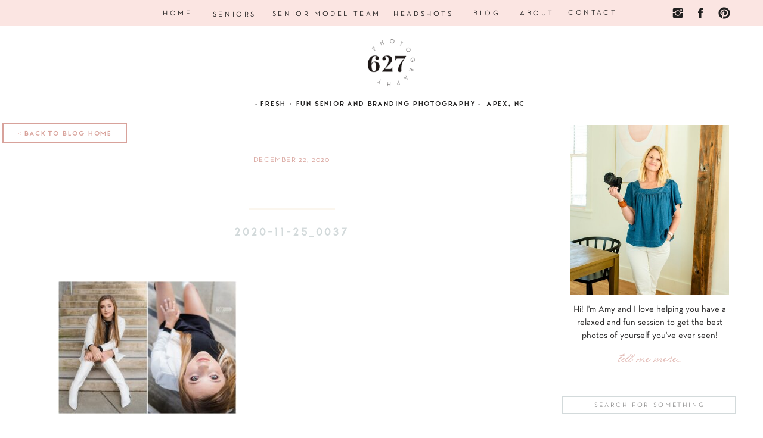

--- FILE ---
content_type: text/html; charset=UTF-8
request_url: https://627photography.com/riley-cardinal-gibbons-senior-portraits/2020-11-25_0037/
body_size: 24634
content:
<!DOCTYPE html>
<html lang="en-US" class="d">
<head>
<link rel="stylesheet" type="text/css" href="//lib.showit.co/engine/2.6.4/showit.css" />
<meta name='robots' content='index, follow, max-image-preview:large, max-snippet:-1, max-video-preview:-1' />

	<!-- This site is optimized with the Yoast SEO plugin v26.7 - https://yoast.com/wordpress/plugins/seo/ -->
	<title>2020-11-25_0037 - Apex Cary Raleigh NC Senior Portrait Photographer and Headshot Photographer</title>
	<link rel="canonical" href="https://627photography.com/riley-cardinal-gibbons-senior-portraits/2020-11-25_0037/" />
	<meta property="og:locale" content="en_US" />
	<meta property="og:type" content="article" />
	<meta property="og:title" content="2020-11-25_0037 - Apex Cary Raleigh NC Senior Portrait Photographer and Headshot Photographer" />
	<meta property="og:url" content="https://627photography.com/riley-cardinal-gibbons-senior-portraits/2020-11-25_0037/" />
	<meta property="og:site_name" content="Apex Cary Raleigh NC Senior Portrait Photographer and Headshot Photographer" />
	<meta property="og:image" content="https://627photography.com/riley-cardinal-gibbons-senior-portraits/2020-11-25_0037" />
	<meta property="og:image:width" content="2000" />
	<meta property="og:image:height" content="1496" />
	<meta property="og:image:type" content="image/jpeg" />
	<meta name="twitter:card" content="summary_large_image" />
	<script type="application/ld+json" class="yoast-schema-graph">{"@context":"https://schema.org","@graph":[{"@type":"WebPage","@id":"https://627photography.com/riley-cardinal-gibbons-senior-portraits/2020-11-25_0037/","url":"https://627photography.com/riley-cardinal-gibbons-senior-portraits/2020-11-25_0037/","name":"2020-11-25_0037 - Apex Cary Raleigh NC Senior Portrait Photographer and Headshot Photographer","isPartOf":{"@id":"https://627photography.com/#website"},"primaryImageOfPage":{"@id":"https://627photography.com/riley-cardinal-gibbons-senior-portraits/2020-11-25_0037/#primaryimage"},"image":{"@id":"https://627photography.com/riley-cardinal-gibbons-senior-portraits/2020-11-25_0037/#primaryimage"},"thumbnailUrl":"https://627photography.com/wp-content/uploads/2020/12/22-8995-post/2020-11-25_0037.jpg","datePublished":"2020-12-22T12:09:19+00:00","breadcrumb":{"@id":"https://627photography.com/riley-cardinal-gibbons-senior-portraits/2020-11-25_0037/#breadcrumb"},"inLanguage":"en-US","potentialAction":[{"@type":"ReadAction","target":["https://627photography.com/riley-cardinal-gibbons-senior-portraits/2020-11-25_0037/"]}]},{"@type":"ImageObject","inLanguage":"en-US","@id":"https://627photography.com/riley-cardinal-gibbons-senior-portraits/2020-11-25_0037/#primaryimage","url":"https://627photography.com/wp-content/uploads/2020/12/22-8995-post/2020-11-25_0037.jpg","contentUrl":"https://627photography.com/wp-content/uploads/2020/12/22-8995-post/2020-11-25_0037.jpg","width":2000,"height":1496},{"@type":"BreadcrumbList","@id":"https://627photography.com/riley-cardinal-gibbons-senior-portraits/2020-11-25_0037/#breadcrumb","itemListElement":[{"@type":"ListItem","position":1,"name":"Home","item":"https://627photography.com/"},{"@type":"ListItem","position":2,"name":"Riley // Cardinal Gibbons Senior Portraits","item":"https://627photography.com/riley-cardinal-gibbons-senior-portraits/"},{"@type":"ListItem","position":3,"name":"2020-11-25_0037"}]},{"@type":"WebSite","@id":"https://627photography.com/#website","url":"https://627photography.com/","name":"Apex Cary Raleigh NC Senior Portrait Photographer and Headshot Photographer","description":"Apex NC Senior Portrait Photographer","potentialAction":[{"@type":"SearchAction","target":{"@type":"EntryPoint","urlTemplate":"https://627photography.com/?s={search_term_string}"},"query-input":{"@type":"PropertyValueSpecification","valueRequired":true,"valueName":"search_term_string"}}],"inLanguage":"en-US"}]}</script>
	<!-- / Yoast SEO plugin. -->


<link rel="alternate" type="application/rss+xml" title="Apex Cary Raleigh NC Senior Portrait Photographer and Headshot Photographer &raquo; Feed" href="https://627photography.com/feed/" />
<link rel="alternate" type="application/rss+xml" title="Apex Cary Raleigh NC Senior Portrait Photographer and Headshot Photographer &raquo; Comments Feed" href="https://627photography.com/comments/feed/" />
		<!-- This site uses the Google Analytics by ExactMetrics plugin v8.3.2 - Using Analytics tracking - https://www.exactmetrics.com/ -->
							<script src="//www.googletagmanager.com/gtag/js?id=G-0N2XHKGTNM"  data-cfasync="false" data-wpfc-render="false" type="text/javascript" async></script>
			<script data-cfasync="false" data-wpfc-render="false" type="text/javascript">
				var em_version = '8.3.2';
				var em_track_user = true;
				var em_no_track_reason = '';
								var ExactMetricsDefaultLocations = {"page_location":"https:\/\/627photography.com\/riley-cardinal-gibbons-senior-portraits\/2020-11-25_0037\/"};
				if ( typeof ExactMetricsPrivacyGuardFilter === 'function' ) {
					var ExactMetricsLocations = (typeof ExactMetricsExcludeQuery === 'object') ? ExactMetricsPrivacyGuardFilter( ExactMetricsExcludeQuery ) : ExactMetricsPrivacyGuardFilter( ExactMetricsDefaultLocations );
				} else {
					var ExactMetricsLocations = (typeof ExactMetricsExcludeQuery === 'object') ? ExactMetricsExcludeQuery : ExactMetricsDefaultLocations;
				}

								var disableStrs = [
										'ga-disable-G-0N2XHKGTNM',
									];

				/* Function to detect opted out users */
				function __gtagTrackerIsOptedOut() {
					for (var index = 0; index < disableStrs.length; index++) {
						if (document.cookie.indexOf(disableStrs[index] + '=true') > -1) {
							return true;
						}
					}

					return false;
				}

				/* Disable tracking if the opt-out cookie exists. */
				if (__gtagTrackerIsOptedOut()) {
					for (var index = 0; index < disableStrs.length; index++) {
						window[disableStrs[index]] = true;
					}
				}

				/* Opt-out function */
				function __gtagTrackerOptout() {
					for (var index = 0; index < disableStrs.length; index++) {
						document.cookie = disableStrs[index] + '=true; expires=Thu, 31 Dec 2099 23:59:59 UTC; path=/';
						window[disableStrs[index]] = true;
					}
				}

				if ('undefined' === typeof gaOptout) {
					function gaOptout() {
						__gtagTrackerOptout();
					}
				}
								window.dataLayer = window.dataLayer || [];

				window.ExactMetricsDualTracker = {
					helpers: {},
					trackers: {},
				};
				if (em_track_user) {
					function __gtagDataLayer() {
						dataLayer.push(arguments);
					}

					function __gtagTracker(type, name, parameters) {
						if (!parameters) {
							parameters = {};
						}

						if (parameters.send_to) {
							__gtagDataLayer.apply(null, arguments);
							return;
						}

						if (type === 'event') {
														parameters.send_to = exactmetrics_frontend.v4_id;
							var hookName = name;
							if (typeof parameters['event_category'] !== 'undefined') {
								hookName = parameters['event_category'] + ':' + name;
							}

							if (typeof ExactMetricsDualTracker.trackers[hookName] !== 'undefined') {
								ExactMetricsDualTracker.trackers[hookName](parameters);
							} else {
								__gtagDataLayer('event', name, parameters);
							}
							
						} else {
							__gtagDataLayer.apply(null, arguments);
						}
					}

					__gtagTracker('js', new Date());
					__gtagTracker('set', {
						'developer_id.dNDMyYj': true,
											});
					if ( ExactMetricsLocations.page_location ) {
						__gtagTracker('set', ExactMetricsLocations);
					}
										__gtagTracker('config', 'G-0N2XHKGTNM', {"forceSSL":"true"} );
															window.gtag = __gtagTracker;										(function () {
						/* https://developers.google.com/analytics/devguides/collection/analyticsjs/ */
						/* ga and __gaTracker compatibility shim. */
						var noopfn = function () {
							return null;
						};
						var newtracker = function () {
							return new Tracker();
						};
						var Tracker = function () {
							return null;
						};
						var p = Tracker.prototype;
						p.get = noopfn;
						p.set = noopfn;
						p.send = function () {
							var args = Array.prototype.slice.call(arguments);
							args.unshift('send');
							__gaTracker.apply(null, args);
						};
						var __gaTracker = function () {
							var len = arguments.length;
							if (len === 0) {
								return;
							}
							var f = arguments[len - 1];
							if (typeof f !== 'object' || f === null || typeof f.hitCallback !== 'function') {
								if ('send' === arguments[0]) {
									var hitConverted, hitObject = false, action;
									if ('event' === arguments[1]) {
										if ('undefined' !== typeof arguments[3]) {
											hitObject = {
												'eventAction': arguments[3],
												'eventCategory': arguments[2],
												'eventLabel': arguments[4],
												'value': arguments[5] ? arguments[5] : 1,
											}
										}
									}
									if ('pageview' === arguments[1]) {
										if ('undefined' !== typeof arguments[2]) {
											hitObject = {
												'eventAction': 'page_view',
												'page_path': arguments[2],
											}
										}
									}
									if (typeof arguments[2] === 'object') {
										hitObject = arguments[2];
									}
									if (typeof arguments[5] === 'object') {
										Object.assign(hitObject, arguments[5]);
									}
									if ('undefined' !== typeof arguments[1].hitType) {
										hitObject = arguments[1];
										if ('pageview' === hitObject.hitType) {
											hitObject.eventAction = 'page_view';
										}
									}
									if (hitObject) {
										action = 'timing' === arguments[1].hitType ? 'timing_complete' : hitObject.eventAction;
										hitConverted = mapArgs(hitObject);
										__gtagTracker('event', action, hitConverted);
									}
								}
								return;
							}

							function mapArgs(args) {
								var arg, hit = {};
								var gaMap = {
									'eventCategory': 'event_category',
									'eventAction': 'event_action',
									'eventLabel': 'event_label',
									'eventValue': 'event_value',
									'nonInteraction': 'non_interaction',
									'timingCategory': 'event_category',
									'timingVar': 'name',
									'timingValue': 'value',
									'timingLabel': 'event_label',
									'page': 'page_path',
									'location': 'page_location',
									'title': 'page_title',
									'referrer' : 'page_referrer',
								};
								for (arg in args) {
																		if (!(!args.hasOwnProperty(arg) || !gaMap.hasOwnProperty(arg))) {
										hit[gaMap[arg]] = args[arg];
									} else {
										hit[arg] = args[arg];
									}
								}
								return hit;
							}

							try {
								f.hitCallback();
							} catch (ex) {
							}
						};
						__gaTracker.create = newtracker;
						__gaTracker.getByName = newtracker;
						__gaTracker.getAll = function () {
							return [];
						};
						__gaTracker.remove = noopfn;
						__gaTracker.loaded = true;
						window['__gaTracker'] = __gaTracker;
					})();
									} else {
										console.log("");
					(function () {
						function __gtagTracker() {
							return null;
						}

						window['__gtagTracker'] = __gtagTracker;
						window['gtag'] = __gtagTracker;
					})();
									}
			</script>
				<!-- / Google Analytics by ExactMetrics -->
		<script type="text/javascript">
/* <![CDATA[ */
window._wpemojiSettings = {"baseUrl":"https:\/\/s.w.org\/images\/core\/emoji\/16.0.1\/72x72\/","ext":".png","svgUrl":"https:\/\/s.w.org\/images\/core\/emoji\/16.0.1\/svg\/","svgExt":".svg","source":{"concatemoji":"https:\/\/627photography.com\/wp-includes\/js\/wp-emoji-release.min.js?ver=6.8.3"}};
/*! This file is auto-generated */
!function(s,n){var o,i,e;function c(e){try{var t={supportTests:e,timestamp:(new Date).valueOf()};sessionStorage.setItem(o,JSON.stringify(t))}catch(e){}}function p(e,t,n){e.clearRect(0,0,e.canvas.width,e.canvas.height),e.fillText(t,0,0);var t=new Uint32Array(e.getImageData(0,0,e.canvas.width,e.canvas.height).data),a=(e.clearRect(0,0,e.canvas.width,e.canvas.height),e.fillText(n,0,0),new Uint32Array(e.getImageData(0,0,e.canvas.width,e.canvas.height).data));return t.every(function(e,t){return e===a[t]})}function u(e,t){e.clearRect(0,0,e.canvas.width,e.canvas.height),e.fillText(t,0,0);for(var n=e.getImageData(16,16,1,1),a=0;a<n.data.length;a++)if(0!==n.data[a])return!1;return!0}function f(e,t,n,a){switch(t){case"flag":return n(e,"\ud83c\udff3\ufe0f\u200d\u26a7\ufe0f","\ud83c\udff3\ufe0f\u200b\u26a7\ufe0f")?!1:!n(e,"\ud83c\udde8\ud83c\uddf6","\ud83c\udde8\u200b\ud83c\uddf6")&&!n(e,"\ud83c\udff4\udb40\udc67\udb40\udc62\udb40\udc65\udb40\udc6e\udb40\udc67\udb40\udc7f","\ud83c\udff4\u200b\udb40\udc67\u200b\udb40\udc62\u200b\udb40\udc65\u200b\udb40\udc6e\u200b\udb40\udc67\u200b\udb40\udc7f");case"emoji":return!a(e,"\ud83e\udedf")}return!1}function g(e,t,n,a){var r="undefined"!=typeof WorkerGlobalScope&&self instanceof WorkerGlobalScope?new OffscreenCanvas(300,150):s.createElement("canvas"),o=r.getContext("2d",{willReadFrequently:!0}),i=(o.textBaseline="top",o.font="600 32px Arial",{});return e.forEach(function(e){i[e]=t(o,e,n,a)}),i}function t(e){var t=s.createElement("script");t.src=e,t.defer=!0,s.head.appendChild(t)}"undefined"!=typeof Promise&&(o="wpEmojiSettingsSupports",i=["flag","emoji"],n.supports={everything:!0,everythingExceptFlag:!0},e=new Promise(function(e){s.addEventListener("DOMContentLoaded",e,{once:!0})}),new Promise(function(t){var n=function(){try{var e=JSON.parse(sessionStorage.getItem(o));if("object"==typeof e&&"number"==typeof e.timestamp&&(new Date).valueOf()<e.timestamp+604800&&"object"==typeof e.supportTests)return e.supportTests}catch(e){}return null}();if(!n){if("undefined"!=typeof Worker&&"undefined"!=typeof OffscreenCanvas&&"undefined"!=typeof URL&&URL.createObjectURL&&"undefined"!=typeof Blob)try{var e="postMessage("+g.toString()+"("+[JSON.stringify(i),f.toString(),p.toString(),u.toString()].join(",")+"));",a=new Blob([e],{type:"text/javascript"}),r=new Worker(URL.createObjectURL(a),{name:"wpTestEmojiSupports"});return void(r.onmessage=function(e){c(n=e.data),r.terminate(),t(n)})}catch(e){}c(n=g(i,f,p,u))}t(n)}).then(function(e){for(var t in e)n.supports[t]=e[t],n.supports.everything=n.supports.everything&&n.supports[t],"flag"!==t&&(n.supports.everythingExceptFlag=n.supports.everythingExceptFlag&&n.supports[t]);n.supports.everythingExceptFlag=n.supports.everythingExceptFlag&&!n.supports.flag,n.DOMReady=!1,n.readyCallback=function(){n.DOMReady=!0}}).then(function(){return e}).then(function(){var e;n.supports.everything||(n.readyCallback(),(e=n.source||{}).concatemoji?t(e.concatemoji):e.wpemoji&&e.twemoji&&(t(e.twemoji),t(e.wpemoji)))}))}((window,document),window._wpemojiSettings);
/* ]]> */
</script>
<style id='wp-emoji-styles-inline-css' type='text/css'>

	img.wp-smiley, img.emoji {
		display: inline !important;
		border: none !important;
		box-shadow: none !important;
		height: 1em !important;
		width: 1em !important;
		margin: 0 0.07em !important;
		vertical-align: -0.1em !important;
		background: none !important;
		padding: 0 !important;
	}
</style>
<link rel='stylesheet' id='wp-block-library-css' href='https://627photography.com/wp-includes/css/dist/block-library/style.min.css?ver=6.8.3' type='text/css' media='all' />
<style id='classic-theme-styles-inline-css' type='text/css'>
/*! This file is auto-generated */
.wp-block-button__link{color:#fff;background-color:#32373c;border-radius:9999px;box-shadow:none;text-decoration:none;padding:calc(.667em + 2px) calc(1.333em + 2px);font-size:1.125em}.wp-block-file__button{background:#32373c;color:#fff;text-decoration:none}
</style>
<style id='global-styles-inline-css' type='text/css'>
:root{--wp--preset--aspect-ratio--square: 1;--wp--preset--aspect-ratio--4-3: 4/3;--wp--preset--aspect-ratio--3-4: 3/4;--wp--preset--aspect-ratio--3-2: 3/2;--wp--preset--aspect-ratio--2-3: 2/3;--wp--preset--aspect-ratio--16-9: 16/9;--wp--preset--aspect-ratio--9-16: 9/16;--wp--preset--color--black: #000000;--wp--preset--color--cyan-bluish-gray: #abb8c3;--wp--preset--color--white: #ffffff;--wp--preset--color--pale-pink: #f78da7;--wp--preset--color--vivid-red: #cf2e2e;--wp--preset--color--luminous-vivid-orange: #ff6900;--wp--preset--color--luminous-vivid-amber: #fcb900;--wp--preset--color--light-green-cyan: #7bdcb5;--wp--preset--color--vivid-green-cyan: #00d084;--wp--preset--color--pale-cyan-blue: #8ed1fc;--wp--preset--color--vivid-cyan-blue: #0693e3;--wp--preset--color--vivid-purple: #9b51e0;--wp--preset--gradient--vivid-cyan-blue-to-vivid-purple: linear-gradient(135deg,rgba(6,147,227,1) 0%,rgb(155,81,224) 100%);--wp--preset--gradient--light-green-cyan-to-vivid-green-cyan: linear-gradient(135deg,rgb(122,220,180) 0%,rgb(0,208,130) 100%);--wp--preset--gradient--luminous-vivid-amber-to-luminous-vivid-orange: linear-gradient(135deg,rgba(252,185,0,1) 0%,rgba(255,105,0,1) 100%);--wp--preset--gradient--luminous-vivid-orange-to-vivid-red: linear-gradient(135deg,rgba(255,105,0,1) 0%,rgb(207,46,46) 100%);--wp--preset--gradient--very-light-gray-to-cyan-bluish-gray: linear-gradient(135deg,rgb(238,238,238) 0%,rgb(169,184,195) 100%);--wp--preset--gradient--cool-to-warm-spectrum: linear-gradient(135deg,rgb(74,234,220) 0%,rgb(151,120,209) 20%,rgb(207,42,186) 40%,rgb(238,44,130) 60%,rgb(251,105,98) 80%,rgb(254,248,76) 100%);--wp--preset--gradient--blush-light-purple: linear-gradient(135deg,rgb(255,206,236) 0%,rgb(152,150,240) 100%);--wp--preset--gradient--blush-bordeaux: linear-gradient(135deg,rgb(254,205,165) 0%,rgb(254,45,45) 50%,rgb(107,0,62) 100%);--wp--preset--gradient--luminous-dusk: linear-gradient(135deg,rgb(255,203,112) 0%,rgb(199,81,192) 50%,rgb(65,88,208) 100%);--wp--preset--gradient--pale-ocean: linear-gradient(135deg,rgb(255,245,203) 0%,rgb(182,227,212) 50%,rgb(51,167,181) 100%);--wp--preset--gradient--electric-grass: linear-gradient(135deg,rgb(202,248,128) 0%,rgb(113,206,126) 100%);--wp--preset--gradient--midnight: linear-gradient(135deg,rgb(2,3,129) 0%,rgb(40,116,252) 100%);--wp--preset--font-size--small: 13px;--wp--preset--font-size--medium: 20px;--wp--preset--font-size--large: 36px;--wp--preset--font-size--x-large: 42px;--wp--preset--spacing--20: 0.44rem;--wp--preset--spacing--30: 0.67rem;--wp--preset--spacing--40: 1rem;--wp--preset--spacing--50: 1.5rem;--wp--preset--spacing--60: 2.25rem;--wp--preset--spacing--70: 3.38rem;--wp--preset--spacing--80: 5.06rem;--wp--preset--shadow--natural: 6px 6px 9px rgba(0, 0, 0, 0.2);--wp--preset--shadow--deep: 12px 12px 50px rgba(0, 0, 0, 0.4);--wp--preset--shadow--sharp: 6px 6px 0px rgba(0, 0, 0, 0.2);--wp--preset--shadow--outlined: 6px 6px 0px -3px rgba(255, 255, 255, 1), 6px 6px rgba(0, 0, 0, 1);--wp--preset--shadow--crisp: 6px 6px 0px rgba(0, 0, 0, 1);}:where(.is-layout-flex){gap: 0.5em;}:where(.is-layout-grid){gap: 0.5em;}body .is-layout-flex{display: flex;}.is-layout-flex{flex-wrap: wrap;align-items: center;}.is-layout-flex > :is(*, div){margin: 0;}body .is-layout-grid{display: grid;}.is-layout-grid > :is(*, div){margin: 0;}:where(.wp-block-columns.is-layout-flex){gap: 2em;}:where(.wp-block-columns.is-layout-grid){gap: 2em;}:where(.wp-block-post-template.is-layout-flex){gap: 1.25em;}:where(.wp-block-post-template.is-layout-grid){gap: 1.25em;}.has-black-color{color: var(--wp--preset--color--black) !important;}.has-cyan-bluish-gray-color{color: var(--wp--preset--color--cyan-bluish-gray) !important;}.has-white-color{color: var(--wp--preset--color--white) !important;}.has-pale-pink-color{color: var(--wp--preset--color--pale-pink) !important;}.has-vivid-red-color{color: var(--wp--preset--color--vivid-red) !important;}.has-luminous-vivid-orange-color{color: var(--wp--preset--color--luminous-vivid-orange) !important;}.has-luminous-vivid-amber-color{color: var(--wp--preset--color--luminous-vivid-amber) !important;}.has-light-green-cyan-color{color: var(--wp--preset--color--light-green-cyan) !important;}.has-vivid-green-cyan-color{color: var(--wp--preset--color--vivid-green-cyan) !important;}.has-pale-cyan-blue-color{color: var(--wp--preset--color--pale-cyan-blue) !important;}.has-vivid-cyan-blue-color{color: var(--wp--preset--color--vivid-cyan-blue) !important;}.has-vivid-purple-color{color: var(--wp--preset--color--vivid-purple) !important;}.has-black-background-color{background-color: var(--wp--preset--color--black) !important;}.has-cyan-bluish-gray-background-color{background-color: var(--wp--preset--color--cyan-bluish-gray) !important;}.has-white-background-color{background-color: var(--wp--preset--color--white) !important;}.has-pale-pink-background-color{background-color: var(--wp--preset--color--pale-pink) !important;}.has-vivid-red-background-color{background-color: var(--wp--preset--color--vivid-red) !important;}.has-luminous-vivid-orange-background-color{background-color: var(--wp--preset--color--luminous-vivid-orange) !important;}.has-luminous-vivid-amber-background-color{background-color: var(--wp--preset--color--luminous-vivid-amber) !important;}.has-light-green-cyan-background-color{background-color: var(--wp--preset--color--light-green-cyan) !important;}.has-vivid-green-cyan-background-color{background-color: var(--wp--preset--color--vivid-green-cyan) !important;}.has-pale-cyan-blue-background-color{background-color: var(--wp--preset--color--pale-cyan-blue) !important;}.has-vivid-cyan-blue-background-color{background-color: var(--wp--preset--color--vivid-cyan-blue) !important;}.has-vivid-purple-background-color{background-color: var(--wp--preset--color--vivid-purple) !important;}.has-black-border-color{border-color: var(--wp--preset--color--black) !important;}.has-cyan-bluish-gray-border-color{border-color: var(--wp--preset--color--cyan-bluish-gray) !important;}.has-white-border-color{border-color: var(--wp--preset--color--white) !important;}.has-pale-pink-border-color{border-color: var(--wp--preset--color--pale-pink) !important;}.has-vivid-red-border-color{border-color: var(--wp--preset--color--vivid-red) !important;}.has-luminous-vivid-orange-border-color{border-color: var(--wp--preset--color--luminous-vivid-orange) !important;}.has-luminous-vivid-amber-border-color{border-color: var(--wp--preset--color--luminous-vivid-amber) !important;}.has-light-green-cyan-border-color{border-color: var(--wp--preset--color--light-green-cyan) !important;}.has-vivid-green-cyan-border-color{border-color: var(--wp--preset--color--vivid-green-cyan) !important;}.has-pale-cyan-blue-border-color{border-color: var(--wp--preset--color--pale-cyan-blue) !important;}.has-vivid-cyan-blue-border-color{border-color: var(--wp--preset--color--vivid-cyan-blue) !important;}.has-vivid-purple-border-color{border-color: var(--wp--preset--color--vivid-purple) !important;}.has-vivid-cyan-blue-to-vivid-purple-gradient-background{background: var(--wp--preset--gradient--vivid-cyan-blue-to-vivid-purple) !important;}.has-light-green-cyan-to-vivid-green-cyan-gradient-background{background: var(--wp--preset--gradient--light-green-cyan-to-vivid-green-cyan) !important;}.has-luminous-vivid-amber-to-luminous-vivid-orange-gradient-background{background: var(--wp--preset--gradient--luminous-vivid-amber-to-luminous-vivid-orange) !important;}.has-luminous-vivid-orange-to-vivid-red-gradient-background{background: var(--wp--preset--gradient--luminous-vivid-orange-to-vivid-red) !important;}.has-very-light-gray-to-cyan-bluish-gray-gradient-background{background: var(--wp--preset--gradient--very-light-gray-to-cyan-bluish-gray) !important;}.has-cool-to-warm-spectrum-gradient-background{background: var(--wp--preset--gradient--cool-to-warm-spectrum) !important;}.has-blush-light-purple-gradient-background{background: var(--wp--preset--gradient--blush-light-purple) !important;}.has-blush-bordeaux-gradient-background{background: var(--wp--preset--gradient--blush-bordeaux) !important;}.has-luminous-dusk-gradient-background{background: var(--wp--preset--gradient--luminous-dusk) !important;}.has-pale-ocean-gradient-background{background: var(--wp--preset--gradient--pale-ocean) !important;}.has-electric-grass-gradient-background{background: var(--wp--preset--gradient--electric-grass) !important;}.has-midnight-gradient-background{background: var(--wp--preset--gradient--midnight) !important;}.has-small-font-size{font-size: var(--wp--preset--font-size--small) !important;}.has-medium-font-size{font-size: var(--wp--preset--font-size--medium) !important;}.has-large-font-size{font-size: var(--wp--preset--font-size--large) !important;}.has-x-large-font-size{font-size: var(--wp--preset--font-size--x-large) !important;}
:where(.wp-block-post-template.is-layout-flex){gap: 1.25em;}:where(.wp-block-post-template.is-layout-grid){gap: 1.25em;}
:where(.wp-block-columns.is-layout-flex){gap: 2em;}:where(.wp-block-columns.is-layout-grid){gap: 2em;}
:root :where(.wp-block-pullquote){font-size: 1.5em;line-height: 1.6;}
</style>
<link rel='stylesheet' id='flick-css' href='https://627photography.com/wp-content/plugins/mailchimp/assets/css/flick/flick.css?ver=2.0.1' type='text/css' media='all' />
<link rel='stylesheet' id='mailchimp_sf_main_css-css' href='https://627photography.com/wp-content/plugins/mailchimp/assets/css/frontend.css?ver=2.0.1' type='text/css' media='all' />
<link rel='stylesheet' id='pub-style-css' href='https://627photography.com/wp-content/themes/showit/pubs/yhwf13kyqlojagdujq2hxa/20260119175047S7q3w3m/assets/pub.css?ver=1768845052' type='text/css' media='all' />
<script type="text/javascript" src="https://627photography.com/wp-content/plugins/google-analytics-dashboard-for-wp/assets/js/frontend-gtag.min.js?ver=8.3.2" id="exactmetrics-frontend-script-js" async="async" data-wp-strategy="async"></script>
<script data-cfasync="false" data-wpfc-render="false" type="text/javascript" id='exactmetrics-frontend-script-js-extra'>/* <![CDATA[ */
var exactmetrics_frontend = {"js_events_tracking":"true","download_extensions":"zip,mp3,mpeg,pdf,docx,pptx,xlsx,rar","inbound_paths":"[{\"path\":\"\\\/go\\\/\",\"label\":\"affiliate\"},{\"path\":\"\\\/recommend\\\/\",\"label\":\"affiliate\"}]","home_url":"https:\/\/627photography.com","hash_tracking":"false","v4_id":"G-0N2XHKGTNM"};/* ]]> */
</script>
<script type="text/javascript" src="https://627photography.com/wp-includes/js/jquery/jquery.min.js?ver=3.7.1" id="jquery-core-js"></script>
<script type="text/javascript" id="jquery-core-js-after">
/* <![CDATA[ */
$ = jQuery;
/* ]]> */
</script>
<script type="text/javascript" src="https://627photography.com/wp-includes/js/jquery/jquery-migrate.min.js?ver=3.4.1" id="jquery-migrate-js"></script>
<script type="text/javascript" src="https://627photography.com/wp-content/themes/showit/pubs/yhwf13kyqlojagdujq2hxa/20260119175047S7q3w3m/assets/pub.js?ver=1768845052" id="pub-script-js"></script>
<link rel="https://api.w.org/" href="https://627photography.com/wp-json/" /><link rel="alternate" title="JSON" type="application/json" href="https://627photography.com/wp-json/wp/v2/media/8996" /><link rel="EditURI" type="application/rsd+xml" title="RSD" href="https://627photography.com/xmlrpc.php?rsd" />
<link rel='shortlink' href='https://627photography.com/?p=8996' />
<link rel="alternate" title="oEmbed (JSON)" type="application/json+oembed" href="https://627photography.com/wp-json/oembed/1.0/embed?url=https%3A%2F%2F627photography.com%2Friley-cardinal-gibbons-senior-portraits%2F2020-11-25_0037%2F" />
<link rel="alternate" title="oEmbed (XML)" type="text/xml+oembed" href="https://627photography.com/wp-json/oembed/1.0/embed?url=https%3A%2F%2F627photography.com%2Friley-cardinal-gibbons-senior-portraits%2F2020-11-25_0037%2F&#038;format=xml" />

<meta charset="UTF-8" />
<meta name="viewport" content="width=device-width, initial-scale=1" />
<link rel="preconnect" href="https://static.showit.co" />


<style>
@font-face{font-family:Neutra Text;src:url('//static.showit.co/file/CocEvxzKSju3yUPba_895Q/shared/neutratext-book.woff');}
@font-face{font-family:Chloe;src:url('//static.showit.co/file/WwYOYTNAR62fW_u1P8jz7A/shared/chloe-regular.woff');}
@font-face{font-family:North;src:url('//static.showit.co/file/Yd6ge4YBRHC68hRWKCboeQ/shared/north-regular.woff');}
@font-face{font-family:Eisha;src:url('//static.showit.co/file/_k88C_aJScu6_el-eYe6sA/shared/eisha_script.woff');}
@font-face{font-family:Biko;src:url('//static.showit.co/file/40Li5ATWT-Sbl8maRSoAiA/shared/biko_regular.woff');}
</style>
<script id="init_data" type="application/json">
{"mobile":{"w":320},"desktop":{"w":1200,"defaultTrIn":{"type":"fade"},"defaultTrOut":{"type":"fade"},"bgFillType":"color","bgColor":"#000000:0"},"sid":"yhwf13kyqlojagdujq2hxa","break":768,"assetURL":"//static.showit.co","contactFormId":"141492/267590","cfAction":"aHR0cHM6Ly9jbGllbnRzZXJ2aWNlLnNob3dpdC5jby9jb250YWN0Zm9ybQ==","sgAction":"aHR0cHM6Ly9jbGllbnRzZXJ2aWNlLnNob3dpdC5jby9zb2NpYWxncmlk","blockData":[{"slug":"desktop-navigation","visible":"d","states":[],"d":{"h":44,"w":1200,"locking":{"side":"st","scrollOffset":1},"bgFillType":"color","bgColor":"colors-4","bgMediaType":"none"},"m":{"h":29,"w":320,"locking":{"scrollOffset":1,"side":"st"},"bgFillType":"color","bgColor":"colors-6","bgMediaType":"none"}},{"slug":"mobile-navigation","visible":"m","states":[{"d":{"bgFillType":"color","bgColor":"#000000:0","bgMediaType":"none"},"m":{"bgFillType":"color","bgColor":"#000000:0","bgMediaType":"none"},"slug":"closed"},{"d":{"bgFillType":"color","bgColor":"#000000:0","bgMediaType":"none"},"m":{"bgFillType":"color","bgColor":"#000000:0","bgMediaType":"none"},"slug":"opened"}],"d":{"h":1,"w":1200,"locking":{"side":"st","offset":20},"stateTrIn":{"type":"slide","direction":"Right"},"stateTrOut":{"type":"none","direction":"Left"},"bgFillType":"color","bgColor":"#000000:0","bgMediaType":"none"},"m":{"h":36,"w":320,"locking":{"scrollOffset":1,"side":"st"},"stateTrIn":{"type":"slide","duration":0.5,"direction":"Down"},"stateTrOut":{"type":"slide","duration":0.25,"direction":"Down"},"bgFillType":"color","bgColor":"colors-4","bgMediaType":"none"},"stateTrans":[{"d":{"in":{"cl":"slideInRight","d":"0.5","dl":"0","od":"slideInLeft"}},"m":{"in":{"cl":"slideInDown","d":0.5,"dl":"0","od":"slideInUp"},"out":{"cl":"slideOutDown","d":0.25,"dl":"0","od":"slideOutUp"}}},{"d":{"in":{"cl":"slideInRight","d":"0.5","dl":"0","od":"slideInLeft"}},"m":{"in":{"cl":"slideInDown","d":0.5,"dl":"0","od":"slideInUp"},"out":{"cl":"slideOutDown","d":0.25,"dl":"0","od":"slideOutUp"}}}]},{"slug":"logo","visible":"a","states":[],"d":{"h":158,"w":1200,"bgFillType":"color","bgColor":"colors-7","bgMediaType":"none"},"m":{"h":110,"w":320,"bgFillType":"color","bgColor":"colors-7","bgMediaType":"none"}},{"slug":"desktop-side-bar","visible":"a","states":[],"d":{"h":1,"w":1200,"locking":{},"trIn":{"type":"none"},"trOut":{"type":"none"},"bgFillType":"color","bgColor":"#000000:0","bgMediaType":"none"},"m":{"h":2544,"w":320,"locking":{},"bgFillType":"color","bgColor":"#FFFFFF","bgMediaType":"none"},"ps":[{"trigger":"onscreen","type":"show"}]},{"slug":"post-title","visible":"a","states":[],"d":{"h":258,"w":1200,"nature":"dH","bgFillType":"color","bgColor":"colors-7","bgMediaType":"none"},"m":{"h":243,"w":320,"nature":"dH","bgFillType":"color","bgColor":"#FFFFFF","bgMediaType":"none"}},{"slug":"post-content","visible":"a","states":[],"d":{"h":619,"w":1200,"nature":"dH","bgFillType":"color","bgColor":"colors-7","bgMediaType":"none"},"m":{"h":814,"w":320,"nature":"dH","bgFillType":"color","bgColor":"#FFFFFF","bgMediaType":"none"}},{"slug":"mobile-side-bar","visible":"m","states":[],"d":{"h":1,"w":1200,"locking":{},"trIn":{"type":"none"},"trOut":{"type":"none"},"bgFillType":"color","bgColor":"#000000:0","bgMediaType":"none"},"m":{"h":2544,"w":320,"bgFillType":"color","bgColor":"#FFFFFF","bgMediaType":"none"}},{"slug":"footer","visible":"a","states":[],"d":{"h":492,"w":1200,"bgFillType":"color","bgColor":"colors-7","bgMediaType":"none"},"m":{"h":1283,"w":320,"bgFillType":"color","bgColor":"#f0f3f3","bgMediaType":"none"}},{"slug":"please-leave-em-shop-credit","visible":"a","states":[],"d":{"h":35,"w":1200,"bgFillType":"color","bgColor":"colors-6","bgMediaType":"none"},"m":{"h":73,"w":320,"bgFillType":"color","bgColor":"colors-2","bgMediaType":"none"}}],"elementData":[{"type":"text","visible":"d","id":"desktop-navigation_0","blockId":"desktop-navigation","m":{"x":60,"y":30,"w":61,"h":19,"a":0},"d":{"x":233,"y":14,"w":49,"h":17,"a":0}},{"type":"text","visible":"d","id":"desktop-navigation_1","blockId":"desktop-navigation","m":{"x":60,"y":59,"w":61,"h":19,"a":0},"d":{"x":832,"y":14,"w":57,"h":17,"a":0}},{"type":"text","visible":"d","id":"desktop-navigation_2","blockId":"desktop-navigation","m":{"x":60,"y":95,"w":61,"h":19,"a":0},"d":{"x":416,"y":15,"w":184,"h":18,"a":0}},{"type":"text","visible":"d","id":"desktop-navigation_3","blockId":"desktop-navigation","m":{"x":60,"y":95,"w":61,"h":19,"a":0},"d":{"x":617,"y":15,"w":107,"h":17,"a":0}},{"type":"text","visible":"d","id":"desktop-navigation_4","blockId":"desktop-navigation","m":{"x":60,"y":124,"w":61,"h":19,"a":0},"d":{"x":754,"y":14,"w":43,"h":17,"a":0}},{"type":"icon","visible":"d","id":"desktop-navigation_5","blockId":"desktop-navigation","m":{"x":226,"y":36,"w":26,"h":26,"a":0},"d":{"x":1086,"y":11,"w":22,"h":22,"a":0}},{"type":"icon","visible":"d","id":"desktop-navigation_6","blockId":"desktop-navigation","m":{"x":226,"y":36,"w":26,"h":26,"a":0},"d":{"x":1124,"y":11,"w":22,"h":22,"a":0}},{"type":"icon","visible":"d","id":"desktop-navigation_7","blockId":"desktop-navigation","m":{"x":226,"y":36,"w":26,"h":26,"a":0},"d":{"x":1164,"y":11,"w":22,"h":22,"a":0}},{"type":"text","visible":"d","id":"desktop-navigation_8","blockId":"desktop-navigation","m":{"x":60,"y":95,"w":61,"h":19,"a":0},"d":{"x":309,"y":16,"w":89,"h":17,"a":0}},{"type":"text","visible":"d","id":"desktop-navigation_9","blockId":"desktop-navigation","m":{"x":60,"y":95,"w":61,"h":19,"a":0},"d":{"x":913,"y":13,"w":80,"h":17,"a":0}},{"type":"icon","visible":"m","id":"desktop-navigation_10","blockId":"desktop-navigation","m":{"x":278,"y":-2,"w":33,"h":33,"a":0},"d":{"x":561,"y":-28,"w":100,"h":100,"a":0}},{"type":"text","visible":"m","id":"desktop-navigation_11","blockId":"desktop-navigation","m":{"x":7,"y":3,"w":111,"h":22,"a":0},"d":{"x":-21,"y":8,"w":98,"h":28,"a":-90,"lockH":"l"}},{"type":"icon","visible":"m","id":"mobile-navigation_closed_0","blockId":"mobile-navigation","m":{"x":279,"y":2,"w":33,"h":33,"a":0},"d":{"x":550,"y":-20,"w":100,"h":100,"a":0}},{"type":"text","visible":"m","id":"mobile-navigation_closed_1","blockId":"mobile-navigation","m":{"x":8,"y":10,"w":147,"h":17,"a":0},"d":{"x":-32,"y":34,"w":98,"h":28,"a":-90,"lockH":"l"}},{"type":"simple","visible":"a","id":"mobile-navigation_opened_0","blockId":"mobile-navigation","m":{"x":-4,"y":1,"w":329,"h":437,"a":0},"d":{"x":890,"y":1,"w":312,"h":394,"a":0,"lockH":"r"}},{"type":"icon","visible":"a","id":"mobile-navigation_opened_1","blockId":"mobile-navigation","m":{"x":265,"y":17,"w":43,"h":43,"a":0},"d":{"x":1144,"y":13,"w":41,"h":41,"a":0,"lockH":"r"}},{"type":"icon","visible":"a","id":"mobile-navigation_opened_2","blockId":"mobile-navigation","m":{"x":119,"y":387,"w":25,"h":25,"a":0},"d":{"x":928,"y":342,"w":24,"h":22,"a":0,"lockH":"r"}},{"type":"icon","visible":"a","id":"mobile-navigation_opened_3","blockId":"mobile-navigation","m":{"x":148,"y":387,"w":25,"h":25,"a":0},"d":{"x":952,"y":342,"w":24,"h":22,"a":0,"lockH":"r"}},{"type":"icon","visible":"a","id":"mobile-navigation_opened_4","blockId":"mobile-navigation","m":{"x":177,"y":387,"w":25,"h":25,"a":0},"d":{"x":977,"y":342,"w":24,"h":22,"a":0,"lockH":"r"}},{"type":"text","visible":"a","id":"mobile-navigation_opened_5","blockId":"mobile-navigation","m":{"x":61,"y":246,"w":194,"h":21,"a":0},"d":{"x":928,"y":240,"w":168,"h":17,"a":0,"lockH":"r"},"pc":[{"type":"hide","block":"mobile-navigation"}]},{"type":"text","visible":"a","id":"mobile-navigation_opened_6","blockId":"mobile-navigation","m":{"x":61,"y":193,"w":194,"h":21,"a":0},"d":{"x":928,"y":176,"w":168,"h":17,"a":0,"lockH":"r"},"pc":[{"type":"hide","block":"mobile-navigation"}]},{"type":"text","visible":"a","id":"mobile-navigation_opened_7","blockId":"mobile-navigation","m":{"x":61,"y":163,"w":194,"h":21,"a":0},"d":{"x":928,"y":143,"w":168,"h":17,"a":0,"lockH":"r"},"pc":[{"type":"hide","block":"mobile-navigation"}]},{"type":"text","visible":"a","id":"mobile-navigation_opened_8","blockId":"mobile-navigation","m":{"x":61,"y":133,"w":194,"h":21,"a":0},"d":{"x":928,"y":208,"w":238,"h":17,"a":0,"lockH":"r"},"pc":[{"type":"hide","block":"mobile-navigation"}]},{"type":"text","visible":"a","id":"mobile-navigation_opened_9","blockId":"mobile-navigation","m":{"x":61,"y":106,"w":194,"h":21,"a":0},"d":{"x":928,"y":111,"w":168,"h":17,"a":0,"lockH":"r"},"pc":[{"type":"hide","block":"mobile-navigation"}]},{"type":"text","visible":"a","id":"mobile-navigation_opened_10","blockId":"mobile-navigation","m":{"x":61,"y":220,"w":194,"h":21,"a":0},"d":{"x":928,"y":78,"w":168,"h":17,"a":0,"lockH":"r"},"pc":[{"type":"hide","block":"mobile-navigation"}]},{"type":"text","visible":"a","id":"mobile-navigation_opened_11","blockId":"mobile-navigation","m":{"x":61,"y":78,"w":194,"h":21,"a":0},"d":{"x":928,"y":46,"w":168,"h":17,"a":0,"lockH":"r"},"pc":[{"type":"hide","block":"mobile-navigation"}]},{"type":"text","visible":"a","id":"logo_0","blockId":"logo","m":{"x":40,"y":79,"w":235,"h":15,"a":0},"d":{"x":367,"y":121,"w":495,"h":15,"a":0}},{"type":"graphic","visible":"a","id":"logo_1","blockId":"logo","m":{"x":111,"y":3,"w":96,"h":77,"a":0},"d":{"x":545,"y":9,"w":138,"h":111,"a":0},"c":{"key":"cxO0f9TnRT6Mxo-QTWXOSQ/141492/new-logo_copy_3.png","aspect_ratio":1.24538}},{"type":"graphic","visible":"a","id":"desktop-side-bar_0","blockId":"desktop-side-bar","m":{"x":40,"y":12,"w":240,"h":299,"a":0,"gs":{"s":80}},"d":{"x":917,"y":8,"w":266,"h":285,"a":0,"gs":{"s":10}},"c":{"key":"34hPLDjZR06K-C68sQt1_Q/141492/2021-07-04_0479.jpg","aspect_ratio":0.66748}},{"type":"simple","visible":"a","id":"desktop-side-bar_1","blockId":"desktop-side-bar","m":{"x":20,"y":448,"w":280,"h":36,"a":0},"d":{"x":903,"y":463,"w":292,"h":31,"a":0}},{"type":"text","visible":"a","id":"desktop-side-bar_2","blockId":"desktop-side-bar","m":{"x":45,"y":458,"w":230,"h":17,"a":0},"d":{"x":937,"y":472,"w":225,"h":15,"a":0}},{"type":"text","visible":"a","id":"desktop-side-bar_3","blockId":"desktop-side-bar","m":{"x":30,"y":329,"w":260,"h":64,"a":0},"d":{"x":911,"y":307,"w":277,"h":72,"a":0}},{"type":"text","visible":"a","id":"desktop-side-bar_4","blockId":"desktop-side-bar","m":{"x":51,"y":401,"w":218,"h":23,"a":0},"d":{"x":941,"y":388,"w":217,"h":23,"a":0}},{"type":"simple","visible":"a","id":"desktop-side-bar_5","blockId":"desktop-side-bar","m":{"x":20,"y":948,"w":280,"h":1112,"a":0},"d":{"x":902,"y":912,"w":292,"h":834,"a":0}},{"type":"text","visible":"a","id":"desktop-side-bar_6","blockId":"desktop-side-bar","m":{"x":41,"y":976,"w":239,"h":25,"a":0},"d":{"x":922,"y":943,"w":254,"h":12,"a":0}},{"type":"graphic","visible":"a","id":"desktop-side-bar_7","blockId":"desktop-side-bar","m":{"x":40,"y":1026,"w":240,"h":150,"a":0},"d":{"x":958,"y":1001,"w":184,"h":115,"a":0,"gs":{"s":50}},"c":{"key":"vHLN6uYtQROdT3wnXPmS6g/141492/freebies_-_session_colors_-_landing_page_copy.jpg","aspect_ratio":1.6}},{"type":"text","visible":"a","id":"desktop-side-bar_8","blockId":"desktop-side-bar","m":{"x":53,"y":1302,"w":215,"h":33,"a":0},"d":{"x":944,"y":1135,"w":210,"h":34,"a":0}},{"type":"graphic","visible":"a","id":"desktop-side-bar_9","blockId":"desktop-side-bar","m":{"x":40,"y":1367,"w":240,"h":260,"a":0,"gs":{"s":50}},"d":{"x":957,"y":1217,"w":184,"h":184,"a":0,"gs":{"s":20}},"c":{"key":"SWkxsNU2iFAGTBFjAiH7JA/141492/627-photography-050425-92.jpg","aspect_ratio":0.66526}},{"type":"text","visible":"a","id":"desktop-side-bar_10","blockId":"desktop-side-bar","m":{"x":53,"y":1643,"w":215,"h":33,"a":0},"d":{"x":944,"y":1429,"w":210,"h":34,"a":0}},{"type":"graphic","visible":"a","id":"desktop-side-bar_11","blockId":"desktop-side-bar","m":{"x":40,"y":1716,"w":240,"h":260,"a":0,"gs":{"s":50}},"d":{"x":956,"y":1499,"w":184,"h":184,"a":0,"gs":{"s":70}},"c":{"key":"j18CHZsOSIGqKzRZvFzIIA/141492/2021-07-04_0474.jpg","aspect_ratio":0.66748}},{"type":"text","visible":"a","id":"desktop-side-bar_12","blockId":"desktop-side-bar","m":{"x":53,"y":1992,"w":215,"h":33,"a":0},"d":{"x":943,"y":1694,"w":210,"h":34,"a":0}},{"type":"simple","visible":"a","id":"desktop-side-bar_13","blockId":"desktop-side-bar","m":{"x":20,"y":2078,"w":280,"h":430,"a":0},"d":{"x":902,"y":1779,"w":292,"h":430,"a":0}},{"type":"text","visible":"a","id":"desktop-side-bar_14","blockId":"desktop-side-bar","m":{"x":66,"y":2099,"w":189,"h":45,"a":0},"d":{"x":912,"y":1805,"w":273,"h":43,"a":0}},{"type":"icon","visible":"a","id":"desktop-side-bar_15","blockId":"desktop-side-bar","m":{"x":143,"y":2164,"w":34,"h":34,"a":0},"d":{"x":1032,"y":1866,"w":33,"h":33,"a":0}},{"type":"text","visible":"a","id":"desktop-side-bar_16","blockId":"desktop-side-bar","m":{"x":57,"y":2206,"w":207,"h":12,"a":0},"d":{"x":938,"y":1913,"w":221,"h":11,"a":0}},{"type":"icon","visible":"a","id":"desktop-side-bar_17","blockId":"desktop-side-bar","m":{"x":143,"y":2248,"w":34,"h":34,"a":0},"d":{"x":1034,"y":2120,"w":33,"h":33,"a":0}},{"type":"text","visible":"a","id":"desktop-side-bar_18","blockId":"desktop-side-bar","m":{"x":57,"y":2293,"w":207,"h":12,"a":0},"d":{"x":938,"y":1995,"w":221,"h":11,"a":0}},{"type":"icon","visible":"a","id":"desktop-side-bar_19","blockId":"desktop-side-bar","m":{"x":143,"y":2330,"w":34,"h":34,"a":0},"d":{"x":1032,"y":2037,"w":33,"h":33,"a":0}},{"type":"text","visible":"a","id":"desktop-side-bar_20","blockId":"desktop-side-bar","m":{"x":57,"y":2371,"w":207,"h":12,"a":0},"d":{"x":938,"y":2084,"w":221,"h":11,"a":0}},{"type":"icon","visible":"a","id":"desktop-side-bar_21","blockId":"desktop-side-bar","m":{"x":143,"y":2416,"w":34,"h":34,"a":0},"d":{"x":1035,"y":1946,"w":33,"h":33,"a":0}},{"type":"text","visible":"a","id":"desktop-side-bar_22","blockId":"desktop-side-bar","m":{"x":57,"y":2461,"w":207,"h":12,"a":0},"d":{"x":938,"y":2166,"w":221,"h":11,"a":0}},{"type":"simple","visible":"a","id":"desktop-side-bar_23","blockId":"desktop-side-bar","m":{"x":15,"y":524,"w":290,"h":393,"a":0},"d":{"x":903,"y":532,"w":292,"h":352,"a":0}},{"type":"text","visible":"a","id":"desktop-side-bar_24","blockId":"desktop-side-bar","m":{"x":59,"y":543,"w":202,"h":40,"a":0},"d":{"x":948,"y":550,"w":199,"h":28,"a":0}},{"type":"text","visible":"a","id":"desktop-side-bar_25","blockId":"desktop-side-bar","m":{"x":66,"y":582,"w":189,"h":24,"a":0},"d":{"x":933,"y":581,"w":231,"h":24,"a":0}},{"type":"text","visible":"a","id":"desktop-side-bar_26","blockId":"desktop-side-bar","m":{"x":50,"y":639,"w":220,"h":37,"a":0},"d":{"x":953,"y":627,"w":192,"h":56,"a":0}},{"type":"text","visible":"a","id":"desktop-side-bar_27","blockId":"desktop-side-bar","m":{"x":50,"y":704,"w":220,"h":37,"a":0},"d":{"x":955,"y":824,"w":192,"h":34,"a":0}},{"type":"text","visible":"a","id":"desktop-side-bar_28","blockId":"desktop-side-bar","m":{"x":50,"y":768,"w":220,"h":37,"a":0},"d":{"x":952,"y":695,"w":192,"h":54,"a":0}},{"type":"text","visible":"a","id":"desktop-side-bar_29","blockId":"desktop-side-bar","m":{"x":50,"y":833,"w":220,"h":37,"a":0},"d":{"x":937,"y":767,"w":217,"h":34,"a":0}},{"type":"text","visible":"a","id":"post-title_0","blockId":"post-title","m":{"x":36,"y":70,"w":250,"h":25,"a":0},"d":{"x":342,"y":84,"w":216,"h":38,"a":0}},{"type":"text","visible":"a","id":"post-title_1","blockId":"post-title","m":{"x":36,"y":150,"w":250,"h":76,"a":0},"d":{"x":146,"y":172,"w":607,"h":84,"a":0}},{"type":"simple","visible":"a","id":"post-title_2","blockId":"post-title","m":{"x":115,"y":124,"w":92,"h":3,"a":0},"d":{"x":377,"y":147,"w":145,"h":3,"a":0}},{"type":"text","visible":"a","id":"post-title_3","blockId":"post-title","m":{"x":38,"y":44,"w":244,"h":19,"a":0},"d":{"x":322,"y":57,"w":255,"h":20,"a":0}},{"type":"simple","visible":"d","id":"post-title_4","blockId":"post-title","m":{"x":48,"y":844,"w":224,"h":26,"a":0},"d":{"x":4,"y":4,"w":209,"h":33,"a":0,"lockH":"l"}},{"type":"text","visible":"d","id":"post-title_5","blockId":"post-title","m":{"x":63,"y":851,"w":195,"h":12,"a":0},"d":{"x":12,"y":12,"w":194,"h":18,"a":0,"lockH":"l"}},{"type":"text","visible":"a","id":"post-content_0","blockId":"post-content","m":{"x":29,"y":13,"w":263,"h":805,"a":0},"d":{"x":57,"y":11,"w":773,"h":568,"a":0}},{"type":"graphic","visible":"a","id":"mobile-side-bar_0","blockId":"mobile-side-bar","m":{"x":40,"y":12,"w":240,"h":299,"a":0,"gs":{"s":80}},"d":{"x":917,"y":8,"w":266,"h":285,"a":0,"gs":{"s":10}},"c":{"key":"34hPLDjZR06K-C68sQt1_Q/141492/2021-07-04_0479.jpg","aspect_ratio":0.66748}},{"type":"simple","visible":"a","id":"mobile-side-bar_1","blockId":"mobile-side-bar","m":{"x":20,"y":448,"w":280,"h":36,"a":0},"d":{"x":903,"y":463,"w":292,"h":31,"a":0}},{"type":"text","visible":"a","id":"mobile-side-bar_2","blockId":"mobile-side-bar","m":{"x":45,"y":458,"w":230,"h":17,"a":0},"d":{"x":937,"y":472,"w":225,"h":15,"a":0}},{"type":"text","visible":"a","id":"mobile-side-bar_3","blockId":"mobile-side-bar","m":{"x":30,"y":329,"w":260,"h":64,"a":0},"d":{"x":911,"y":307,"w":277,"h":72,"a":0}},{"type":"text","visible":"a","id":"mobile-side-bar_4","blockId":"mobile-side-bar","m":{"x":51,"y":401,"w":218,"h":23,"a":0},"d":{"x":941,"y":388,"w":217,"h":23,"a":0}},{"type":"simple","visible":"a","id":"mobile-side-bar_5","blockId":"mobile-side-bar","m":{"x":20,"y":948,"w":280,"h":1112,"a":0},"d":{"x":902,"y":912,"w":292,"h":834,"a":0}},{"type":"text","visible":"a","id":"mobile-side-bar_6","blockId":"mobile-side-bar","m":{"x":41,"y":976,"w":239,"h":25,"a":0},"d":{"x":922,"y":943,"w":254,"h":12,"a":0}},{"type":"graphic","visible":"a","id":"mobile-side-bar_7","blockId":"mobile-side-bar","m":{"x":40,"y":1026,"w":240,"h":150,"a":0},"d":{"x":958,"y":1001,"w":184,"h":115,"a":0,"gs":{"s":50}},"c":{"key":"vHLN6uYtQROdT3wnXPmS6g/141492/freebies_-_session_colors_-_landing_page_copy.jpg","aspect_ratio":1.6}},{"type":"text","visible":"a","id":"mobile-side-bar_8","blockId":"mobile-side-bar","m":{"x":53,"y":1302,"w":215,"h":33,"a":0},"d":{"x":944,"y":1135,"w":210,"h":34,"a":0}},{"type":"graphic","visible":"a","id":"mobile-side-bar_9","blockId":"mobile-side-bar","m":{"x":40,"y":1367,"w":240,"h":260,"a":0,"gs":{"s":50}},"d":{"x":957,"y":1217,"w":184,"h":184,"a":0,"gs":{"s":20}},"c":{"key":"SWkxsNU2iFAGTBFjAiH7JA/141492/627-photography-050425-92.jpg","aspect_ratio":0.66526}},{"type":"text","visible":"a","id":"mobile-side-bar_10","blockId":"mobile-side-bar","m":{"x":53,"y":1643,"w":215,"h":33,"a":0},"d":{"x":944,"y":1429,"w":210,"h":34,"a":0}},{"type":"graphic","visible":"a","id":"mobile-side-bar_11","blockId":"mobile-side-bar","m":{"x":40,"y":1716,"w":240,"h":260,"a":0,"gs":{"s":50}},"d":{"x":956,"y":1499,"w":184,"h":184,"a":0,"gs":{"s":70}},"c":{"key":"j18CHZsOSIGqKzRZvFzIIA/141492/2021-07-04_0474.jpg","aspect_ratio":0.66748}},{"type":"text","visible":"a","id":"mobile-side-bar_12","blockId":"mobile-side-bar","m":{"x":53,"y":1992,"w":215,"h":33,"a":0},"d":{"x":943,"y":1694,"w":210,"h":34,"a":0}},{"type":"simple","visible":"a","id":"mobile-side-bar_13","blockId":"mobile-side-bar","m":{"x":20,"y":2078,"w":280,"h":430,"a":0},"d":{"x":902,"y":1779,"w":292,"h":430,"a":0}},{"type":"text","visible":"a","id":"mobile-side-bar_14","blockId":"mobile-side-bar","m":{"x":66,"y":2099,"w":189,"h":45,"a":0},"d":{"x":912,"y":1805,"w":273,"h":43,"a":0}},{"type":"icon","visible":"a","id":"mobile-side-bar_15","blockId":"mobile-side-bar","m":{"x":143,"y":2164,"w":34,"h":34,"a":0},"d":{"x":1032,"y":1866,"w":33,"h":33,"a":0}},{"type":"text","visible":"a","id":"mobile-side-bar_16","blockId":"mobile-side-bar","m":{"x":57,"y":2206,"w":207,"h":12,"a":0},"d":{"x":938,"y":1913,"w":221,"h":11,"a":0}},{"type":"icon","visible":"a","id":"mobile-side-bar_17","blockId":"mobile-side-bar","m":{"x":143,"y":2248,"w":34,"h":34,"a":0},"d":{"x":1034,"y":2120,"w":33,"h":33,"a":0}},{"type":"text","visible":"a","id":"mobile-side-bar_18","blockId":"mobile-side-bar","m":{"x":57,"y":2293,"w":207,"h":12,"a":0},"d":{"x":938,"y":1995,"w":221,"h":11,"a":0}},{"type":"icon","visible":"a","id":"mobile-side-bar_19","blockId":"mobile-side-bar","m":{"x":143,"y":2330,"w":34,"h":34,"a":0},"d":{"x":1032,"y":2037,"w":33,"h":33,"a":0}},{"type":"text","visible":"a","id":"mobile-side-bar_20","blockId":"mobile-side-bar","m":{"x":57,"y":2371,"w":207,"h":12,"a":0},"d":{"x":938,"y":2084,"w":221,"h":11,"a":0}},{"type":"icon","visible":"a","id":"mobile-side-bar_21","blockId":"mobile-side-bar","m":{"x":143,"y":2416,"w":34,"h":34,"a":0},"d":{"x":1035,"y":1946,"w":33,"h":33,"a":0}},{"type":"text","visible":"a","id":"mobile-side-bar_22","blockId":"mobile-side-bar","m":{"x":57,"y":2461,"w":207,"h":12,"a":0},"d":{"x":938,"y":2166,"w":221,"h":11,"a":0}},{"type":"simple","visible":"a","id":"mobile-side-bar_23","blockId":"mobile-side-bar","m":{"x":15,"y":524,"w":290,"h":393,"a":0},"d":{"x":903,"y":532,"w":292,"h":352,"a":0}},{"type":"text","visible":"a","id":"mobile-side-bar_24","blockId":"mobile-side-bar","m":{"x":59,"y":543,"w":202,"h":40,"a":0},"d":{"x":948,"y":550,"w":199,"h":28,"a":0}},{"type":"text","visible":"a","id":"mobile-side-bar_25","blockId":"mobile-side-bar","m":{"x":66,"y":582,"w":189,"h":24,"a":0},"d":{"x":933,"y":581,"w":231,"h":24,"a":0}},{"type":"text","visible":"a","id":"mobile-side-bar_26","blockId":"mobile-side-bar","m":{"x":50,"y":639,"w":220,"h":37,"a":0},"d":{"x":953,"y":627,"w":192,"h":56,"a":0}},{"type":"text","visible":"a","id":"mobile-side-bar_27","blockId":"mobile-side-bar","m":{"x":50,"y":704,"w":220,"h":37,"a":0},"d":{"x":955,"y":824,"w":192,"h":34,"a":0}},{"type":"text","visible":"a","id":"mobile-side-bar_28","blockId":"mobile-side-bar","m":{"x":50,"y":768,"w":220,"h":37,"a":0},"d":{"x":952,"y":695,"w":192,"h":54,"a":0}},{"type":"text","visible":"a","id":"mobile-side-bar_29","blockId":"mobile-side-bar","m":{"x":50,"y":833,"w":220,"h":37,"a":0},"d":{"x":937,"y":767,"w":217,"h":34,"a":0}},{"type":"simple","visible":"d","id":"footer_0","blockId":"footer","m":{"x":364,"y":55,"w":224,"h":755,"a":0},"d":{"x":538,"y":0,"w":670,"h":303,"a":0,"lockH":"r"}},{"type":"graphic","visible":"a","id":"footer_1","blockId":"footer","m":{"x":-5,"y":960,"w":110,"h":119,"a":0},"d":{"x":516,"y":300,"w":197,"h":195,"a":0,"gs":{"s":30}},"c":{"key":"2vk_EdkiTBmBr7Ihnz5HVg/141492/01-89.jpg","aspect_ratio":0.65075}},{"type":"graphic","visible":"a","id":"footer_2","blockId":"footer","m":{"x":105,"y":960,"w":110,"h":119,"a":0},"d":{"x":-71,"y":300,"w":195,"h":195,"a":0},"c":{"key":"0VcRQYrLTuuARWptg46Ajg/141492/01-71.jpg","aspect_ratio":0.66534}},{"type":"graphic","visible":"a","id":"footer_3","blockId":"footer","m":{"x":215,"y":1068,"w":105,"h":121,"a":0},"d":{"x":903,"y":299,"w":197,"h":194,"a":0,"gs":{"s":50}},"c":{"key":"sw-zaannSoyIdKVpsLB-gg/141492/01-71.jpg","aspect_ratio":0.66534}},{"type":"graphic","visible":"a","id":"footer_4","blockId":"footer","m":{"x":215,"y":960,"w":110,"h":119,"a":0,"gs":{"s":50}},"d":{"x":124,"y":300,"w":197,"h":195,"a":0},"c":{"key":"LrLj2JKAQ9KFVaJ_wJJ1qQ/141492/01-40.jpg","aspect_ratio":1.5029}},{"type":"graphic","visible":"a","id":"footer_5","blockId":"footer","m":{"x":325,"y":998,"w":110,"h":119,"a":0},"d":{"x":713,"y":299,"w":197,"h":195,"a":0,"gs":{"s":20}},"c":{"key":"i1WJq4naQviKRUR2xksaLA/141492/01-75.jpg","aspect_ratio":1.50298}},{"type":"graphic","visible":"a","id":"footer_6","blockId":"footer","m":{"x":-5,"y":1079,"w":110,"h":110,"a":0},"d":{"x":319,"y":300,"w":197,"h":197,"a":0,"gs":{"s":90}},"c":{"key":"gCVET_8nTE2xo7RU_gZVfg/141492/01-47.jpg","aspect_ratio":0.6654}},{"type":"graphic","visible":"a","id":"footer_7","blockId":"footer","m":{"x":105,"y":1079,"w":110,"h":110,"a":0,"gs":{"s":70}},"d":{"x":1100,"y":299,"w":197,"h":195,"a":0},"c":{"key":"I1hve9__Ro-XyzrE-V4NXg/141492/01-116.jpg","aspect_ratio":0.66534}},{"type":"iframe","visible":"a","id":"footer_8","blockId":"footer","m":{"x":17,"y":206,"w":286,"h":158,"a":0},"d":{"x":122,"y":94,"w":320,"h":203,"a":0}},{"type":"text","visible":"a","id":"footer_9","blockId":"footer","m":{"x":41,"y":105,"w":246,"h":62,"a":0},"d":{"x":9,"y":14,"w":529,"h":91,"a":0,"trIn":{"cl":"fadeIn","d":"0.5","dl":"0"}}},{"type":"text","visible":"a","id":"footer_10","blockId":"footer","m":{"x":44,"y":438,"w":233,"h":45,"a":0},"d":{"x":614,"y":32,"w":205,"h":43,"a":0,"lockH":"r"}},{"type":"text","visible":"a","id":"footer_11","blockId":"footer","m":{"x":39,"y":581,"w":250,"h":130,"a":0},"d":{"x":588,"y":156,"w":254,"h":112,"a":0,"lockH":"r"}},{"type":"text","visible":"a","id":"footer_12","blockId":"footer","m":{"x":34,"y":499,"w":257,"h":57,"a":0},"d":{"x":583,"y":89,"w":274,"h":56,"a":0,"lockH":"r"}},{"type":"text","visible":"a","id":"footer_13","blockId":"footer","m":{"x":44,"y":751,"w":233,"h":45,"a":0},"d":{"x":945,"y":54,"w":205,"h":43,"a":0,"lockH":"r"}},{"type":"text","visible":"a","id":"footer_14","blockId":"footer","m":{"x":73,"y":817,"w":179,"h":17,"a":0},"d":{"x":978,"y":110,"w":139,"h":18,"a":0,"lockH":"r"}},{"type":"text","visible":"a","id":"footer_15","blockId":"footer","m":{"x":72,"y":905,"w":185,"h":17,"a":0},"d":{"x":980,"y":143,"w":136,"h":18,"a":0,"lockH":"r"}},{"type":"text","visible":"a","id":"footer_16","blockId":"footer","m":{"x":75,"y":844,"w":179,"h":17,"a":0},"d":{"x":979,"y":175,"w":138,"h":18,"a":0,"lockH":"r"}},{"type":"text","visible":"a","id":"footer_17","blockId":"footer","m":{"x":72,"y":875,"w":185,"h":17,"a":0},"d":{"x":971,"y":208,"w":153,"h":18,"a":0,"lockH":"r"}},{"type":"icon","visible":"a","id":"footer_18","blockId":"footer","m":{"x":144,"y":1204,"w":33,"h":33,"a":-90},"d":{"x":1148,"y":37,"w":65,"h":29,"a":-90,"lockH":"r"}},{"type":"text","visible":"a","id":"footer_19","blockId":"footer","m":{"x":109,"y":1241,"w":102,"h":16,"a":0},"d":{"x":1120,"y":47,"w":98,"h":8,"a":90,"lockH":"r"}},{"type":"text","visible":"a","id":"please-leave-em-shop-credit_0","blockId":"please-leave-em-shop-credit","m":{"x":42,"y":12,"w":236,"h":15,"a":0},"d":{"x":286,"y":12,"w":236,"h":13,"a":0}},{"type":"text","visible":"a","id":"please-leave-em-shop-credit_1","blockId":"please-leave-em-shop-credit","m":{"x":72,"y":32,"w":177,"h":30,"a":0},"d":{"x":525,"y":11,"w":390,"h":14,"a":0}}]}
</script>
<link
rel="stylesheet"
type="text/css"
href="https://cdnjs.cloudflare.com/ajax/libs/animate.css/3.4.0/animate.min.css"
/>


<script src="//lib.showit.co/engine/2.6.4/showit-lib.min.js"></script>
<script src="//lib.showit.co/engine/2.6.4/showit.min.js"></script>
<script>

function initPage(){

}
</script>

<style id="si-page-css">
html.m {background-color:rgba(0,0,0,0);}
html.d {background-color:rgba(0,0,0,0);}
.d .se:has(.st-primary) {border-radius:10px;box-shadow:none;opacity:1;overflow:hidden;transition-duration:0.5s;}
.d .st-primary {padding:10px 14px 10px 14px;border-width:0px;border-color:rgba(33,32,32,1);background-color:rgba(33,32,32,1);background-image:none;border-radius:inherit;transition-duration:0.5s;}
.d .st-primary span {color:rgba(255,255,255,1);font-family:'North';font-weight:400;font-style:normal;font-size:13px;text-align:center;text-transform:uppercase;letter-spacing:0.2em;line-height:1.8;transition-duration:0.5s;}
.d .se:has(.st-primary:hover), .d .se:has(.trigger-child-hovers:hover .st-primary) {}
.d .st-primary.se-button:hover, .d .trigger-child-hovers:hover .st-primary.se-button {background-color:rgba(33,32,32,1);background-image:none;transition-property:background-color,background-image;}
.d .st-primary.se-button:hover span, .d .trigger-child-hovers:hover .st-primary.se-button span {}
.m .se:has(.st-primary) {border-radius:10px;box-shadow:none;opacity:1;overflow:hidden;}
.m .st-primary {padding:10px 14px 10px 14px;border-width:0px;border-color:rgba(33,32,32,1);background-color:rgba(33,32,32,1);background-image:none;border-radius:inherit;}
.m .st-primary span {color:rgba(255,255,255,1);font-family:'North';font-weight:400;font-style:normal;font-size:12px;text-align:center;text-transform:uppercase;letter-spacing:0.2em;line-height:1.5;}
.d .se:has(.st-secondary) {border-radius:10px;box-shadow:none;opacity:1;overflow:hidden;transition-duration:0.5s;}
.d .st-secondary {padding:10px 14px 10px 14px;border-width:2px;border-color:rgba(33,32,32,1);background-color:rgba(0,0,0,0);background-image:none;border-radius:inherit;transition-duration:0.5s;}
.d .st-secondary span {color:rgba(33,32,32,1);font-family:'North';font-weight:400;font-style:normal;font-size:13px;text-align:center;text-transform:uppercase;letter-spacing:0.2em;line-height:1.8;transition-duration:0.5s;}
.d .se:has(.st-secondary:hover), .d .se:has(.trigger-child-hovers:hover .st-secondary) {}
.d .st-secondary.se-button:hover, .d .trigger-child-hovers:hover .st-secondary.se-button {border-color:rgba(33,32,32,0.7);background-color:rgba(0,0,0,0);background-image:none;transition-property:border-color,background-color,background-image;}
.d .st-secondary.se-button:hover span, .d .trigger-child-hovers:hover .st-secondary.se-button span {color:rgba(33,32,32,0.7);transition-property:color;}
.m .se:has(.st-secondary) {border-radius:10px;box-shadow:none;opacity:1;overflow:hidden;}
.m .st-secondary {padding:10px 14px 10px 14px;border-width:2px;border-color:rgba(33,32,32,1);background-color:rgba(0,0,0,0);background-image:none;border-radius:inherit;}
.m .st-secondary span {color:rgba(33,32,32,1);font-family:'North';font-weight:400;font-style:normal;font-size:12px;text-align:center;text-transform:uppercase;letter-spacing:0.2em;line-height:1.5;}
.d .st-d-title,.d .se-wpt h1 {color:rgba(33,32,32,1);line-height:0.9;letter-spacing:0em;font-size:56px;text-align:center;font-family:'Chloe';font-weight:400;font-style:normal;}
.d .se-wpt h1 {margin-bottom:30px;}
.d .st-d-title.se-rc a {color:rgba(33,32,32,1);}
.d .st-d-title.se-rc a:hover {text-decoration:underline;color:rgba(33,32,32,1);opacity:0.8;}
.m .st-m-title,.m .se-wpt h1 {color:rgba(33,32,32,1);line-height:1;letter-spacing:0em;font-size:39px;text-align:center;font-family:'Chloe';font-weight:400;font-style:normal;}
.m .se-wpt h1 {margin-bottom:20px;}
.m .st-m-title.se-rc a {color:rgba(33,32,32,1);}
.m .st-m-title.se-rc a:hover {text-decoration:underline;color:rgba(33,32,32,1);opacity:0.8;}
.d .st-d-heading,.d .se-wpt h2 {color:rgba(216,162,155,1);line-height:0.9;letter-spacing:0em;font-size:50px;text-align:center;font-family:'Eisha';font-weight:400;font-style:normal;}
.d .se-wpt h2 {margin-bottom:24px;}
.d .st-d-heading.se-rc a {color:rgba(216,162,155,1);}
.d .st-d-heading.se-rc a:hover {text-decoration:underline;color:rgba(216,162,155,1);opacity:0.8;}
.m .st-m-heading,.m .se-wpt h2 {color:rgba(216,162,155,1);line-height:0.7;letter-spacing:0em;font-size:40px;text-align:center;font-family:'Eisha';font-weight:400;font-style:normal;}
.m .se-wpt h2 {margin-bottom:20px;}
.m .st-m-heading.se-rc a {color:rgba(255,190,159,1);}
.m .st-m-heading.se-rc a:hover {text-decoration:underline;color:rgba(216,162,155,1);opacity:0.8;}
.d .st-d-subheading,.d .se-wpt h3 {color:rgba(211,218,219,1);text-transform:uppercase;line-height:1.8;letter-spacing:0.2em;font-size:13px;text-align:center;font-family:'North';font-weight:400;font-style:normal;}
.d .se-wpt h3 {margin-bottom:18px;}
.d .st-d-subheading.se-rc a {color:rgba(211,218,219,1);}
.d .st-d-subheading.se-rc a:hover {text-decoration:underline;color:rgba(211,218,219,1);opacity:0.8;}
.m .st-m-subheading,.m .se-wpt h3 {color:rgba(211,218,219,1);text-transform:uppercase;line-height:1.5;letter-spacing:0.2em;font-size:12px;text-align:center;font-family:'North';font-weight:400;font-style:normal;}
.m .se-wpt h3 {margin-bottom:18px;}
.m .st-m-subheading.se-rc a {color:rgba(211,218,219,1);}
.m .st-m-subheading.se-rc a:hover {text-decoration:underline;color:rgba(255,190,159,1);opacity:0.8;}
.d .st-d-paragraph {color:rgba(33,32,32,1);line-height:1.5;letter-spacing:0em;font-size:15px;text-align:center;font-family:'Neutra Text';font-weight:400;font-style:normal;}
.d .se-wpt p {margin-bottom:16px;}
.d .st-d-paragraph.se-rc a {color:rgba(33,32,32,1);}
.d .st-d-paragraph.se-rc a:hover {text-decoration:underline;color:rgba(33,32,32,1);opacity:0.8;}
.m .st-m-paragraph {color:rgba(33,32,32,1);line-height:1.5;letter-spacing:0em;font-size:15px;text-align:center;font-family:'Neutra Text';font-weight:400;font-style:normal;}
.m .se-wpt p {margin-bottom:16px;}
.m .st-m-paragraph.se-rc a {color:rgba(33,32,32,1);}
.m .st-m-paragraph.se-rc a:hover {text-decoration:underline;color:rgba(33,32,32,1);opacity:0.8;}
.sib-desktop-navigation {z-index:99;}
.m .sib-desktop-navigation {height:29px;display:none;}
.d .sib-desktop-navigation {height:44px;}
.m .sib-desktop-navigation .ss-bg {background-color:rgba(251,246,238,1);}
.d .sib-desktop-navigation .ss-bg {background-color:rgba(251,229,226,1);}
.d .sie-desktop-navigation_0:hover {opacity:1;transition-duration:0s;transition-property:opacity;}
.m .sie-desktop-navigation_0:hover {opacity:1;transition-duration:0s;transition-property:opacity;}
.d .sie-desktop-navigation_0 {left:233px;top:14px;width:49px;height:17px;transition-duration:0s;transition-property:opacity;}
.m .sie-desktop-navigation_0 {left:60px;top:30px;width:61px;height:19px;display:none;transition-duration:0s;transition-property:opacity;}
.d .sie-desktop-navigation_0-text:hover {color:rgba(251,222,218,1);letter-spacing:0.3em;font-size:12px;}
.m .sie-desktop-navigation_0-text:hover {color:rgba(251,222,218,1);letter-spacing:0.3em;font-size:12px;}
.d .sie-desktop-navigation_0-text {color:rgba(33,32,32,1);text-transform:uppercase;letter-spacing:0.3em;font-size:12px;text-align:center;transition-duration:0.5s;transition-property:color,letter-spacing,font-size;}
.m .sie-desktop-navigation_0-text {text-transform:uppercase;letter-spacing:0.2em;text-align:center;transition-duration:0.5s;transition-property:color,letter-spacing,font-size;}
.d .sie-desktop-navigation_1:hover {opacity:1;transition-duration:0s;transition-property:opacity;}
.m .sie-desktop-navigation_1:hover {opacity:1;transition-duration:0s;transition-property:opacity;}
.d .sie-desktop-navigation_1 {left:832px;top:14px;width:57px;height:17px;transition-duration:0s;transition-property:opacity;}
.m .sie-desktop-navigation_1 {left:60px;top:59px;width:61px;height:19px;display:none;transition-duration:0s;transition-property:opacity;}
.d .sie-desktop-navigation_1-text:hover {color:rgba(251,222,218,1);letter-spacing:0.3em;font-size:12px;}
.m .sie-desktop-navigation_1-text:hover {color:rgba(251,222,218,1);letter-spacing:0.3em;font-size:12px;}
.d .sie-desktop-navigation_1-text {color:rgba(33,32,32,1);text-transform:uppercase;letter-spacing:0.3em;font-size:12px;text-align:center;transition-duration:0.5s;transition-property:color,letter-spacing,font-size;}
.m .sie-desktop-navigation_1-text {text-transform:uppercase;letter-spacing:0.2em;text-align:center;transition-duration:0.5s;transition-property:color,letter-spacing,font-size;}
.d .sie-desktop-navigation_2:hover {opacity:1;transition-duration:0s;transition-property:opacity;}
.m .sie-desktop-navigation_2:hover {opacity:1;transition-duration:0s;transition-property:opacity;}
.d .sie-desktop-navigation_2 {left:416px;top:15px;width:184px;height:18px;transition-duration:0s;transition-property:opacity;}
.m .sie-desktop-navigation_2 {left:60px;top:95px;width:61px;height:19px;display:none;transition-duration:0s;transition-property:opacity;}
.d .sie-desktop-navigation_2-text:hover {color:rgba(251,222,218,1);letter-spacing:0.3em;font-size:12px;}
.m .sie-desktop-navigation_2-text:hover {color:rgba(251,222,218,1);letter-spacing:0.3em;font-size:12px;}
.d .sie-desktop-navigation_2-text {color:rgba(33,32,32,1);text-transform:uppercase;letter-spacing:0.3em;font-size:12px;text-align:center;transition-duration:0.5s;transition-property:color,letter-spacing,font-size;}
.m .sie-desktop-navigation_2-text {text-transform:uppercase;letter-spacing:0.2em;text-align:center;transition-duration:0.5s;transition-property:color,letter-spacing,font-size;}
.d .sie-desktop-navigation_3:hover {opacity:1;transition-duration:0s;transition-property:opacity;}
.m .sie-desktop-navigation_3:hover {opacity:1;transition-duration:0s;transition-property:opacity;}
.d .sie-desktop-navigation_3 {left:617px;top:15px;width:107px;height:17px;transition-duration:0s;transition-property:opacity;}
.m .sie-desktop-navigation_3 {left:60px;top:95px;width:61px;height:19px;display:none;transition-duration:0s;transition-property:opacity;}
.d .sie-desktop-navigation_3-text:hover {color:rgba(251,222,218,1);letter-spacing:0.3em;font-size:12px;}
.m .sie-desktop-navigation_3-text:hover {color:rgba(251,222,218,1);letter-spacing:0.3em;font-size:12px;}
.d .sie-desktop-navigation_3-text {color:rgba(33,32,32,1);text-transform:uppercase;letter-spacing:0.3em;font-size:12px;text-align:center;transition-duration:0.5s;transition-property:color,letter-spacing,font-size;}
.m .sie-desktop-navigation_3-text {text-transform:uppercase;letter-spacing:0.2em;text-align:center;transition-duration:0.5s;transition-property:color,letter-spacing,font-size;}
.d .sie-desktop-navigation_4:hover {opacity:1;transition-duration:0s;transition-property:opacity;}
.m .sie-desktop-navigation_4:hover {opacity:1;transition-duration:0s;transition-property:opacity;}
.d .sie-desktop-navigation_4 {left:754px;top:14px;width:43px;height:17px;transition-duration:0s;transition-property:opacity;}
.m .sie-desktop-navigation_4 {left:60px;top:124px;width:61px;height:19px;display:none;transition-duration:0s;transition-property:opacity;}
.d .sie-desktop-navigation_4-text:hover {color:rgba(251,222,218,1);letter-spacing:0.3em;font-size:12px;}
.m .sie-desktop-navigation_4-text:hover {color:rgba(251,222,218,1);letter-spacing:0.3em;font-size:12px;}
.d .sie-desktop-navigation_4-text {color:rgba(33,32,32,1);text-transform:uppercase;letter-spacing:0.3em;font-size:12px;text-align:center;transition-duration:0.5s;transition-property:color,letter-spacing,font-size;}
.m .sie-desktop-navigation_4-text {text-transform:uppercase;letter-spacing:0.2em;text-align:center;transition-duration:0.5s;transition-property:color,letter-spacing,font-size;}
.d .sie-desktop-navigation_5 {left:1086px;top:11px;width:22px;height:22px;}
.m .sie-desktop-navigation_5 {left:226px;top:36px;width:26px;height:26px;display:none;}
.d .sie-desktop-navigation_5 svg {fill:rgba(33,32,32,1);}
.m .sie-desktop-navigation_5 svg {fill:rgba(251,222,218,1);}
.d .sie-desktop-navigation_6 {left:1124px;top:11px;width:22px;height:22px;}
.m .sie-desktop-navigation_6 {left:226px;top:36px;width:26px;height:26px;display:none;}
.d .sie-desktop-navigation_6 svg {fill:rgba(33,32,32,1);}
.m .sie-desktop-navigation_6 svg {fill:rgba(251,222,218,1);}
.d .sie-desktop-navigation_7 {left:1164px;top:11px;width:22px;height:22px;}
.m .sie-desktop-navigation_7 {left:226px;top:36px;width:26px;height:26px;display:none;}
.d .sie-desktop-navigation_7 svg {fill:rgba(33,32,32,1);}
.m .sie-desktop-navigation_7 svg {fill:rgba(251,222,218,1);}
.d .sie-desktop-navigation_8:hover {opacity:1;transition-duration:0s;transition-property:opacity;}
.m .sie-desktop-navigation_8:hover {opacity:1;transition-duration:0s;transition-property:opacity;}
.d .sie-desktop-navigation_8 {left:309px;top:16px;width:89px;height:17px;transition-duration:0s;transition-property:opacity;}
.m .sie-desktop-navigation_8 {left:60px;top:95px;width:61px;height:19px;display:none;transition-duration:0s;transition-property:opacity;}
.d .sie-desktop-navigation_8-text:hover {color:rgba(251,222,218,1);letter-spacing:0.3em;font-size:12px;}
.m .sie-desktop-navigation_8-text:hover {color:rgba(251,222,218,1);letter-spacing:0.3em;font-size:12px;}
.d .sie-desktop-navigation_8-text {color:rgba(33,32,32,1);text-transform:uppercase;letter-spacing:0.3em;font-size:12px;text-align:center;transition-duration:0.5s;transition-property:color,letter-spacing,font-size;}
.m .sie-desktop-navigation_8-text {text-transform:uppercase;letter-spacing:0.2em;text-align:center;transition-duration:0.5s;transition-property:color,letter-spacing,font-size;}
.d .sie-desktop-navigation_9:hover {opacity:1;transition-duration:0s;transition-property:opacity;}
.m .sie-desktop-navigation_9:hover {opacity:1;transition-duration:0s;transition-property:opacity;}
.d .sie-desktop-navigation_9 {left:913px;top:13px;width:80px;height:17px;transition-duration:0s;transition-property:opacity;}
.m .sie-desktop-navigation_9 {left:60px;top:95px;width:61px;height:19px;display:none;transition-duration:0s;transition-property:opacity;}
.d .sie-desktop-navigation_9-text:hover {color:rgba(251,222,218,1);letter-spacing:0.3em;font-size:12px;}
.m .sie-desktop-navigation_9-text:hover {color:rgba(251,222,218,1);letter-spacing:0.3em;font-size:12px;}
.d .sie-desktop-navigation_9-text {color:rgba(33,32,32,1);text-transform:uppercase;letter-spacing:0.3em;font-size:12px;text-align:center;transition-duration:0.5s;transition-property:color,letter-spacing,font-size;}
.m .sie-desktop-navigation_9-text {text-transform:uppercase;letter-spacing:0.2em;text-align:center;transition-duration:0.5s;transition-property:color,letter-spacing,font-size;}
.d .sie-desktop-navigation_10 {left:561px;top:-28px;width:100px;height:100px;display:none;}
.m .sie-desktop-navigation_10 {left:278px;top:-2px;width:33px;height:33px;}
.d .sie-desktop-navigation_10 svg {fill:rgba(251,222,218,1);}
.m .sie-desktop-navigation_10 svg {fill:rgba(33,32,32,1);}
.d .sie-desktop-navigation_11 {left:-21px;top:8px;width:98px;height:28px;display:none;}
.m .sie-desktop-navigation_11 {left:7px;top:3px;width:111px;height:22px;}
.d .sie-desktop-navigation_11-text {font-size:25px;text-align:left;}
.m .sie-desktop-navigation_11-text {font-size:20px;text-align:left;}
.sib-mobile-navigation {z-index:99;}
.m .sib-mobile-navigation {height:36px;}
.d .sib-mobile-navigation {height:1px;display:none;}
.m .sib-mobile-navigation .ss-bg {background-color:rgba(251,229,226,1);}
.d .sib-mobile-navigation .ss-bg {background-color:rgba(0,0,0,0);}
.m .sib-mobile-navigation .sis-mobile-navigation_closed {background-color:rgba(0,0,0,0);}
.d .sib-mobile-navigation .sis-mobile-navigation_closed {background-color:rgba(0,0,0,0);}
.d .sie-mobile-navigation_closed_0 {left:550px;top:-20px;width:100px;height:100px;display:none;}
.m .sie-mobile-navigation_closed_0 {left:279px;top:2px;width:33px;height:33px;}
.d .sie-mobile-navigation_closed_0 svg {fill:rgba(251,222,218,1);}
.m .sie-mobile-navigation_closed_0 svg {fill:rgba(33,32,32,1);}
.d .sie-mobile-navigation_closed_1 {left:-32px;top:34px;width:98px;height:28px;display:none;}
.m .sie-mobile-navigation_closed_1 {left:8px;top:10px;width:147px;height:17px;}
.d .sie-mobile-navigation_closed_1-text {font-size:25px;text-align:left;}
.m .sie-mobile-navigation_closed_1-text {font-size:20px;text-align:left;}
.m .sib-mobile-navigation .sis-mobile-navigation_opened {background-color:rgba(0,0,0,0);}
.d .sib-mobile-navigation .sis-mobile-navigation_opened {background-color:rgba(0,0,0,0);}
.d .sie-mobile-navigation_opened_0 {left:890px;top:1px;width:312px;height:394px;}
.m .sie-mobile-navigation_opened_0 {left:-4px;top:1px;width:329px;height:437px;}
.d .sie-mobile-navigation_opened_0 .se-simple:hover {}
.m .sie-mobile-navigation_opened_0 .se-simple:hover {}
.d .sie-mobile-navigation_opened_0 .se-simple {background-color:rgba(255,190,159,1);}
.m .sie-mobile-navigation_opened_0 .se-simple {background-color:rgba(251,246,238,1);}
.d .sie-mobile-navigation_opened_1 {left:1144px;top:13px;width:41px;height:41px;}
.m .sie-mobile-navigation_opened_1 {left:265px;top:17px;width:43px;height:43px;}
.d .sie-mobile-navigation_opened_1 svg {fill:rgba(33,32,32,1);}
.m .sie-mobile-navigation_opened_1 svg {fill:rgba(33,32,32,1);}
.d .sie-mobile-navigation_opened_2 {left:928px;top:342px;width:24px;height:22px;}
.m .sie-mobile-navigation_opened_2 {left:119px;top:387px;width:25px;height:25px;}
.d .sie-mobile-navigation_opened_2 svg {fill:rgba(33,32,32,1);}
.m .sie-mobile-navigation_opened_2 svg {fill:rgba(251,222,218,1);}
.d .sie-mobile-navigation_opened_3 {left:952px;top:342px;width:24px;height:22px;}
.m .sie-mobile-navigation_opened_3 {left:148px;top:387px;width:25px;height:25px;}
.d .sie-mobile-navigation_opened_3 svg {fill:rgba(33,32,32,1);}
.m .sie-mobile-navigation_opened_3 svg {fill:rgba(251,222,218,1);}
.d .sie-mobile-navigation_opened_4 {left:977px;top:342px;width:24px;height:22px;}
.m .sie-mobile-navigation_opened_4 {left:177px;top:387px;width:25px;height:25px;}
.d .sie-mobile-navigation_opened_4 svg {fill:rgba(33,32,32,1);}
.m .sie-mobile-navigation_opened_4 svg {fill:rgba(251,222,218,1);}
.d .sie-mobile-navigation_opened_5 {left:928px;top:240px;width:168px;height:17px;}
.m .sie-mobile-navigation_opened_5 {left:61px;top:246px;width:194px;height:21px;}
.d .sie-mobile-navigation_opened_5-text {text-transform:uppercase;font-size:15px;text-align:left;}
.m .sie-mobile-navigation_opened_5-text {color:rgba(33,32,32,1);text-transform:uppercase;letter-spacing:0.2em;font-size:13px;text-align:center;}
.d .sie-mobile-navigation_opened_6 {left:928px;top:176px;width:168px;height:17px;}
.m .sie-mobile-navigation_opened_6 {left:61px;top:193px;width:194px;height:21px;}
.d .sie-mobile-navigation_opened_6-text {text-transform:uppercase;font-size:15px;text-align:left;}
.m .sie-mobile-navigation_opened_6-text {color:rgba(33,32,32,1);text-transform:uppercase;letter-spacing:0.2em;font-size:13px;text-align:center;}
.d .sie-mobile-navigation_opened_7 {left:928px;top:143px;width:168px;height:17px;}
.m .sie-mobile-navigation_opened_7 {left:61px;top:163px;width:194px;height:21px;}
.d .sie-mobile-navigation_opened_7-text {text-transform:uppercase;font-size:15px;text-align:left;}
.m .sie-mobile-navigation_opened_7-text {color:rgba(33,32,32,1);text-transform:uppercase;letter-spacing:0.2em;font-size:13px;text-align:center;}
.d .sie-mobile-navigation_opened_8 {left:928px;top:208px;width:238px;height:17px;}
.m .sie-mobile-navigation_opened_8 {left:61px;top:133px;width:194px;height:21px;}
.d .sie-mobile-navigation_opened_8-text {text-transform:uppercase;font-size:15px;text-align:left;}
.m .sie-mobile-navigation_opened_8-text {color:rgba(33,32,32,1);text-transform:uppercase;letter-spacing:0.2em;font-size:13px;text-align:center;}
.d .sie-mobile-navigation_opened_9 {left:928px;top:111px;width:168px;height:17px;}
.m .sie-mobile-navigation_opened_9 {left:61px;top:106px;width:194px;height:21px;}
.d .sie-mobile-navigation_opened_9-text {text-transform:uppercase;font-size:15px;text-align:left;}
.m .sie-mobile-navigation_opened_9-text {color:rgba(33,32,32,1);text-transform:uppercase;letter-spacing:0.2em;font-size:13px;text-align:center;}
.d .sie-mobile-navigation_opened_10 {left:928px;top:78px;width:168px;height:17px;}
.m .sie-mobile-navigation_opened_10 {left:61px;top:220px;width:194px;height:21px;}
.d .sie-mobile-navigation_opened_10-text {text-transform:uppercase;font-size:15px;text-align:left;}
.m .sie-mobile-navigation_opened_10-text {color:rgba(33,32,32,1);text-transform:uppercase;letter-spacing:0.2em;font-size:13px;text-align:center;}
.d .sie-mobile-navigation_opened_11 {left:928px;top:46px;width:168px;height:17px;}
.m .sie-mobile-navigation_opened_11 {left:61px;top:78px;width:194px;height:21px;}
.d .sie-mobile-navigation_opened_11-text {text-transform:uppercase;font-size:15px;text-align:left;}
.m .sie-mobile-navigation_opened_11-text {color:rgba(33,32,32,1);text-transform:uppercase;letter-spacing:0.2em;font-size:13px;text-align:center;}
.m .sib-logo {height:110px;}
.d .sib-logo {height:158px;}
.m .sib-logo .ss-bg {background-color:rgba(255,255,255,1);}
.d .sib-logo .ss-bg {background-color:rgba(255,255,255,1);}
.d .sie-logo_0 {left:367px;top:121px;width:495px;height:15px;}
.m .sie-logo_0 {left:40px;top:79px;width:235px;height:15px;}
.d .sie-logo_0-text {color:rgba(33,32,32,1);font-size:9px;}
.m .sie-logo_0-text {color:rgba(33,32,32,1);font-size:8px;}
.d .sie-logo_1 {left:545px;top:9px;width:138px;height:111px;}
.m .sie-logo_1 {left:111px;top:3px;width:96px;height:77px;}
.d .sie-logo_1 .se-img {background-repeat:no-repeat;background-size:cover;background-position:50% 50%;border-radius:inherit;}
.m .sie-logo_1 .se-img {background-repeat:no-repeat;background-size:cover;background-position:50% 50%;border-radius:inherit;}
.sib-desktop-side-bar {z-index:3;}
.m .sib-desktop-side-bar {height:2544px;display:none;}
.d .sib-desktop-side-bar {height:1px;}
.m .sib-desktop-side-bar .ss-bg {background-color:rgba(255,255,255,1);}
.d .sib-desktop-side-bar .ss-bg {background-color:rgba(0,0,0,0);}
.d .sie-desktop-side-bar_0 {left:917px;top:8px;width:266px;height:285px;}
.m .sie-desktop-side-bar_0 {left:40px;top:12px;width:240px;height:299px;}
.d .sie-desktop-side-bar_0 .se-img {background-repeat:no-repeat;background-size:cover;background-position:10% 10%;border-radius:inherit;}
.m .sie-desktop-side-bar_0 .se-img {background-repeat:no-repeat;background-size:cover;background-position:80% 80%;border-radius:inherit;}
.d .sie-desktop-side-bar_1 {left:903px;top:463px;width:292px;height:31px;}
.m .sie-desktop-side-bar_1 {left:20px;top:448px;width:280px;height:36px;}
.d .sie-desktop-side-bar_1 .se-simple:hover {}
.m .sie-desktop-side-bar_1 .se-simple:hover {}
.d .sie-desktop-side-bar_1 .se-simple {border-color:rgba(211,218,219,1);border-width:2px;border-style:solid;border-radius:inherit;}
.m .sie-desktop-side-bar_1 .se-simple {border-color:rgba(211,218,219,1);border-width:2px;border-style:solid;border-radius:inherit;}
.d .sie-desktop-side-bar_2 {left:937px;top:472px;width:225px;height:15px;}
.m .sie-desktop-side-bar_2 {left:45px;top:458px;width:230px;height:17px;}
.d .sie-desktop-side-bar_2-text {color:rgba(33,32,32,1);line-height:1.2;letter-spacing:0.24em;font-size:11px;text-align:center;font-family:'Neutra Text';font-weight:400;font-style:normal;}
.d .sie-desktop-side-bar_3 {left:911px;top:307px;width:277px;height:72px;}
.m .sie-desktop-side-bar_3 {left:30px;top:329px;width:260px;height:64px;}
.d .sie-desktop-side-bar_3-text {font-family:'Neutra Text';font-weight:400;font-style:normal;}
.d .sie-desktop-side-bar_4:hover {opacity:1;transition-duration:0.5s;transition-property:opacity;}
.m .sie-desktop-side-bar_4:hover {opacity:1;transition-duration:0.5s;transition-property:opacity;}
.d .sie-desktop-side-bar_4 {left:941px;top:388px;width:217px;height:23px;transition-duration:0.5s;transition-property:opacity;}
.m .sie-desktop-side-bar_4 {left:51px;top:401px;width:218px;height:23px;transition-duration:0.5s;transition-property:opacity;}
.d .sie-desktop-side-bar_4-text:hover {color:rgba(216,162,155,1);}
.m .sie-desktop-side-bar_4-text:hover {color:rgba(216,162,155,1);}
.d .sie-desktop-side-bar_4-text {color:rgba(216,162,155,1);font-size:33px;transition-duration:0.5s;transition-property:color;}
.m .sie-desktop-side-bar_4-text {color:rgba(33,32,32,1);font-size:27px;transition-duration:0.5s;transition-property:color;}
.d .sie-desktop-side-bar_5 {left:902px;top:912px;width:292px;height:834px;}
.m .sie-desktop-side-bar_5 {left:20px;top:948px;width:280px;height:1112px;}
.d .sie-desktop-side-bar_5 .se-simple:hover {}
.m .sie-desktop-side-bar_5 .se-simple:hover {}
.d .sie-desktop-side-bar_5 .se-simple {border-color:rgba(211,218,219,1);border-width:2px;background-color:rgba(255,255,255,1);border-style:solid;border-radius:inherit;}
.m .sie-desktop-side-bar_5 .se-simple {border-color:rgba(211,218,219,1);border-width:2px;background-color:rgba(255,255,255,1);border-style:solid;border-radius:inherit;}
.d .sie-desktop-side-bar_6 {left:922px;top:943px;width:254px;height:12px;}
.m .sie-desktop-side-bar_6 {left:41px;top:976px;width:239px;height:25px;}
.d .sie-desktop-side-bar_6-text {color:rgba(33,32,32,1);text-transform:uppercase;letter-spacing:0.1em;font-size:14px;text-align:center;font-family:'Biko';font-weight:400;font-style:normal;}
.d .sie-desktop-side-bar_7:hover {opacity:0.8;transition-duration:0.5s;transition-property:opacity;}
.m .sie-desktop-side-bar_7:hover {opacity:0.8;transition-duration:0.5s;transition-property:opacity;}
.d .sie-desktop-side-bar_7 {left:958px;top:1001px;width:184px;height:115px;transition-duration:0.5s;transition-property:opacity;}
.m .sie-desktop-side-bar_7 {left:40px;top:1026px;width:240px;height:150px;transition-duration:0.5s;transition-property:opacity;}
.d .sie-desktop-side-bar_7 .se-img {background-repeat:no-repeat;background-size:cover;background-position:50% 50%;border-radius:inherit;}
.m .sie-desktop-side-bar_7 .se-img {background-repeat:no-repeat;background-size:cover;background-position:50% 50%;border-radius:inherit;}
.d .sie-desktop-side-bar_8 {left:944px;top:1135px;width:210px;height:34px;}
.m .sie-desktop-side-bar_8 {left:53px;top:1302px;width:215px;height:33px;}
.d .sie-desktop-side-bar_8-text {color:rgba(33,32,32,1);text-transform:none;line-height:1.1;letter-spacing:0.2em;font-size:14px;text-align:center;font-family:'Biko';font-weight:400;font-style:normal;}
.m .sie-desktop-side-bar_8-text {color:rgba(33,32,32,1);}
.d .sie-desktop-side-bar_9:hover {opacity:0.8;transition-duration:0.5s;transition-property:opacity;}
.m .sie-desktop-side-bar_9:hover {opacity:0.8;transition-duration:0.5s;transition-property:opacity;}
.d .sie-desktop-side-bar_9 {left:957px;top:1217px;width:184px;height:184px;transition-duration:0.5s;transition-property:opacity;}
.m .sie-desktop-side-bar_9 {left:40px;top:1367px;width:240px;height:260px;transition-duration:0.5s;transition-property:opacity;}
.d .sie-desktop-side-bar_9 .se-img {background-repeat:no-repeat;background-size:cover;background-position:20% 20%;border-radius:inherit;}
.m .sie-desktop-side-bar_9 .se-img {background-repeat:no-repeat;background-size:cover;background-position:50% 50%;border-radius:inherit;}
.d .sie-desktop-side-bar_10 {left:944px;top:1429px;width:210px;height:34px;}
.m .sie-desktop-side-bar_10 {left:53px;top:1643px;width:215px;height:33px;}
.d .sie-desktop-side-bar_10-text {color:rgba(33,32,32,1);text-transform:none;line-height:1.1;letter-spacing:0.2em;font-size:14px;text-align:center;font-family:'Biko';font-weight:400;font-style:normal;}
.m .sie-desktop-side-bar_10-text {color:rgba(33,32,32,1);}
.d .sie-desktop-side-bar_11:hover {opacity:0.8;transition-duration:0.5s;transition-property:opacity;}
.m .sie-desktop-side-bar_11:hover {opacity:0.8;transition-duration:0.5s;transition-property:opacity;}
.d .sie-desktop-side-bar_11 {left:956px;top:1499px;width:184px;height:184px;transition-duration:0.5s;transition-property:opacity;}
.m .sie-desktop-side-bar_11 {left:40px;top:1716px;width:240px;height:260px;transition-duration:0.5s;transition-property:opacity;}
.d .sie-desktop-side-bar_11 .se-img {background-repeat:no-repeat;background-size:cover;background-position:70% 70%;border-radius:inherit;}
.m .sie-desktop-side-bar_11 .se-img {background-repeat:no-repeat;background-size:cover;background-position:50% 50%;border-radius:inherit;}
.d .sie-desktop-side-bar_12 {left:943px;top:1694px;width:210px;height:34px;}
.m .sie-desktop-side-bar_12 {left:53px;top:1992px;width:215px;height:33px;}
.d .sie-desktop-side-bar_12-text {color:rgba(33,32,32,1);text-transform:none;line-height:1.1;letter-spacing:0.2em;font-size:14px;text-align:center;font-family:'Biko';font-weight:400;font-style:normal;}
.m .sie-desktop-side-bar_12-text {color:rgba(33,32,32,1);}
.d .sie-desktop-side-bar_13 {left:902px;top:1779px;width:292px;height:430px;}
.m .sie-desktop-side-bar_13 {left:20px;top:2078px;width:280px;height:430px;}
.d .sie-desktop-side-bar_13 .se-simple:hover {}
.m .sie-desktop-side-bar_13 .se-simple:hover {}
.d .sie-desktop-side-bar_13 .se-simple {border-color:rgba(211,218,219,1);border-width:2px;background-color:rgba(255,255,255,1);border-style:solid;border-radius:inherit;}
.m .sie-desktop-side-bar_13 .se-simple {border-color:rgba(211,218,219,1);border-width:2px;background-color:rgba(255,255,255,1);border-style:solid;border-radius:inherit;}
.d .sie-desktop-side-bar_14 {left:912px;top:1805px;width:273px;height:43px;}
.m .sie-desktop-side-bar_14 {left:66px;top:2099px;width:189px;height:45px;}
.m .sie-desktop-side-bar_14-text {font-size:70px;}
.d .sie-desktop-side-bar_15 {left:1032px;top:1866px;width:33px;height:33px;}
.m .sie-desktop-side-bar_15 {left:143px;top:2164px;width:34px;height:34px;}
.d .sie-desktop-side-bar_15 svg {fill:rgba(251,222,218,1);}
.m .sie-desktop-side-bar_15 svg {fill:rgba(251,222,218,1);}
.d .sie-desktop-side-bar_16 {left:938px;top:1913px;width:221px;height:11px;}
.m .sie-desktop-side-bar_16 {left:57px;top:2206px;width:207px;height:12px;}
.d .sie-desktop-side-bar_16-text {color:rgba(33,32,32,1);text-transform:uppercase;letter-spacing:0.07em;font-size:15px;text-align:center;font-family:'Biko';font-weight:400;font-style:normal;}
.m .sie-desktop-side-bar_16-text {font-size:10px;}
.d .sie-desktop-side-bar_17 {left:1034px;top:2120px;width:33px;height:33px;}
.m .sie-desktop-side-bar_17 {left:143px;top:2248px;width:34px;height:34px;}
.d .sie-desktop-side-bar_17 svg {fill:rgba(211,218,219,1);}
.m .sie-desktop-side-bar_17 svg {fill:rgba(211,218,219,1);}
.d .sie-desktop-side-bar_18 {left:938px;top:1995px;width:221px;height:11px;}
.m .sie-desktop-side-bar_18 {left:57px;top:2293px;width:207px;height:12px;}
.d .sie-desktop-side-bar_18-text {color:rgba(33,32,32,1);text-transform:uppercase;letter-spacing:0.07em;font-size:15px;text-align:center;font-family:'Biko';font-weight:400;font-style:normal;}
.m .sie-desktop-side-bar_18-text {font-size:10px;}
.d .sie-desktop-side-bar_19 {left:1032px;top:2037px;width:33px;height:33px;}
.m .sie-desktop-side-bar_19 {left:143px;top:2330px;width:34px;height:34px;}
.d .sie-desktop-side-bar_19 svg {fill:rgba(251,222,218,1);}
.m .sie-desktop-side-bar_19 svg {fill:rgba(251,222,218,1);}
.d .sie-desktop-side-bar_20 {left:938px;top:2084px;width:221px;height:11px;}
.m .sie-desktop-side-bar_20 {left:57px;top:2371px;width:207px;height:12px;}
.d .sie-desktop-side-bar_20-text {color:rgba(33,32,32,1);text-transform:uppercase;letter-spacing:0.07em;font-size:15px;text-align:center;font-family:'Biko';font-weight:400;font-style:normal;}
.m .sie-desktop-side-bar_20-text {font-size:10px;}
.d .sie-desktop-side-bar_21 {left:1035px;top:1946px;width:33px;height:33px;}
.m .sie-desktop-side-bar_21 {left:143px;top:2416px;width:34px;height:34px;}
.d .sie-desktop-side-bar_21 svg {fill:rgba(211,218,219,1);}
.m .sie-desktop-side-bar_21 svg {fill:rgba(211,218,219,1);}
.d .sie-desktop-side-bar_22 {left:938px;top:2166px;width:221px;height:11px;}
.m .sie-desktop-side-bar_22 {left:57px;top:2461px;width:207px;height:12px;}
.d .sie-desktop-side-bar_22-text {color:rgba(33,32,32,1);text-transform:uppercase;letter-spacing:0.06em;font-size:15px;text-align:center;font-family:'Biko';font-weight:400;font-style:normal;}
.m .sie-desktop-side-bar_22-text {font-size:10px;}
.d .sie-desktop-side-bar_23 {left:903px;top:532px;width:292px;height:352px;}
.m .sie-desktop-side-bar_23 {left:15px;top:524px;width:290px;height:393px;}
.d .sie-desktop-side-bar_23 .se-simple:hover {}
.m .sie-desktop-side-bar_23 .se-simple:hover {}
.d .sie-desktop-side-bar_23 .se-simple {border-color:rgba(211,218,219,1);border-width:2px;background-color:rgba(255,255,255,1);border-style:solid;border-radius:inherit;}
.m .sie-desktop-side-bar_23 .se-simple {border-color:rgba(211,218,219,1);border-width:2px;background-color:rgba(255,255,255,1);border-style:solid;border-radius:inherit;}
.d .sie-desktop-side-bar_24 {left:948px;top:550px;width:199px;height:28px;}
.m .sie-desktop-side-bar_24 {left:59px;top:543px;width:202px;height:40px;}
.d .sie-desktop-side-bar_24-text {font-size:36px;}
.m .sie-desktop-side-bar_24-text {color:rgba(251,222,218,1);}
.d .sie-desktop-side-bar_25 {left:933px;top:581px;width:231px;height:24px;}
.m .sie-desktop-side-bar_25 {left:66px;top:582px;width:189px;height:24px;}
.d .sie-desktop-side-bar_25-text {color:rgba(33,32,32,1);font-size:34px;}
.m .sie-desktop-side-bar_25-text {font-size:40px;}
.d .sie-desktop-side-bar_26:hover {opacity:1;transition-duration:0.5s;transition-property:opacity;}
.m .sie-desktop-side-bar_26:hover {opacity:1;transition-duration:0.5s;transition-property:opacity;}
.d .sie-desktop-side-bar_26 {left:953px;top:627px;width:192px;height:56px;transition-duration:0.5s;transition-property:opacity;}
.m .sie-desktop-side-bar_26 {left:50px;top:639px;width:220px;height:37px;transition-duration:0.5s;transition-property:opacity;}
.d .sie-desktop-side-bar_26-text:hover {color:rgba(216,162,155,1);}
.m .sie-desktop-side-bar_26-text:hover {color:rgba(216,162,155,1);}
.d .sie-desktop-side-bar_26-text {color:rgba(35,36,35,1);line-height:1.5;letter-spacing:0.04em;font-size:13px;text-align:center;font-family:'Neutra Text';font-weight:400;font-style:normal;transition-duration:0.5s;transition-property:color;}
.m .sie-desktop-side-bar_26-text {color:rgba(35,36,35,1);line-height:1.4;letter-spacing:0.04em;font-size:14px;text-align:center;font-family:'Neutra Text';font-weight:400;font-style:normal;transition-duration:0.5s;transition-property:color;}
.d .sie-desktop-side-bar_27:hover {opacity:1;transition-duration:0.5s;transition-property:opacity;}
.m .sie-desktop-side-bar_27:hover {opacity:1;transition-duration:0.5s;transition-property:opacity;}
.d .sie-desktop-side-bar_27 {left:955px;top:824px;width:192px;height:34px;transition-duration:0.5s;transition-property:opacity;}
.m .sie-desktop-side-bar_27 {left:50px;top:704px;width:220px;height:37px;transition-duration:0.5s;transition-property:opacity;}
.d .sie-desktop-side-bar_27-text:hover {color:rgba(216,162,155,1);}
.m .sie-desktop-side-bar_27-text:hover {color:rgba(216,162,155,1);}
.d .sie-desktop-side-bar_27-text {color:rgba(35,36,35,1);line-height:1.5;letter-spacing:0.04em;font-size:13px;text-align:center;font-family:'Neutra Text';font-weight:400;font-style:normal;transition-duration:0.5s;transition-property:color;}
.m .sie-desktop-side-bar_27-text {color:rgba(35,36,35,1);line-height:1.4;letter-spacing:0.04em;font-size:14px;text-align:center;font-family:'Neutra Text';font-weight:400;font-style:normal;transition-duration:0.5s;transition-property:color;}
.d .sie-desktop-side-bar_28:hover {opacity:1;transition-duration:0.5s;transition-property:opacity;}
.m .sie-desktop-side-bar_28:hover {opacity:1;transition-duration:0.5s;transition-property:opacity;}
.d .sie-desktop-side-bar_28 {left:952px;top:695px;width:192px;height:54px;transition-duration:0.5s;transition-property:opacity;}
.m .sie-desktop-side-bar_28 {left:50px;top:768px;width:220px;height:37px;transition-duration:0.5s;transition-property:opacity;}
.d .sie-desktop-side-bar_28-text:hover {color:rgba(216,162,155,1);}
.m .sie-desktop-side-bar_28-text:hover {color:rgba(216,162,155,1);}
.d .sie-desktop-side-bar_28-text {color:rgba(35,36,35,1);line-height:1.5;letter-spacing:0.04em;font-size:13px;text-align:center;font-family:'Neutra Text';font-weight:400;font-style:normal;transition-duration:0.5s;transition-property:color;}
.m .sie-desktop-side-bar_28-text {color:rgba(35,36,35,1);line-height:1.4;letter-spacing:0.04em;font-size:14px;text-align:center;font-family:'Neutra Text';font-weight:400;font-style:normal;transition-duration:0.5s;transition-property:color;}
.d .sie-desktop-side-bar_29:hover {opacity:1;transition-duration:0.5s;transition-property:opacity;}
.m .sie-desktop-side-bar_29:hover {opacity:1;transition-duration:0.5s;transition-property:opacity;}
.d .sie-desktop-side-bar_29 {left:937px;top:767px;width:217px;height:34px;transition-duration:0.5s;transition-property:opacity;}
.m .sie-desktop-side-bar_29 {left:50px;top:833px;width:220px;height:37px;transition-duration:0.5s;transition-property:opacity;}
.d .sie-desktop-side-bar_29-text:hover {color:rgba(216,162,155,1);}
.m .sie-desktop-side-bar_29-text:hover {color:rgba(216,162,155,1);}
.d .sie-desktop-side-bar_29-text {color:rgba(35,36,35,1);line-height:1.5;letter-spacing:0.04em;font-size:13px;text-align:center;font-family:'Neutra Text';font-weight:400;font-style:normal;transition-duration:0.5s;transition-property:color;}
.m .sie-desktop-side-bar_29-text {color:rgba(35,36,35,1);line-height:1.4;letter-spacing:0.04em;font-size:14px;text-align:center;font-family:'Neutra Text';font-weight:400;font-style:normal;transition-duration:0.5s;transition-property:color;}
.m .sib-post-title {height:243px;}
.d .sib-post-title {height:258px;}
.m .sib-post-title .ss-bg {background-color:rgba(255,255,255,1);}
.d .sib-post-title .ss-bg {background-color:rgba(255,255,255,1);}
.m .sib-post-title.sb-nm-dH .sc {height:243px;}
.d .sib-post-title.sb-nd-dH .sc {height:258px;}
.d .sie-post-title_0 {left:342px;top:84px;width:216px;height:38px;}
.m .sie-post-title_0 {left:36px;top:70px;width:250px;height:25px;}
.d .sie-post-title_0-text {font-size:40px;}
.d .sie-post-title_1 {left:146px;top:172px;width:607px;height:84px;}
.m .sie-post-title_1 {left:36px;top:150px;width:250px;height:76px;}
.d .sie-post-title_1-text {text-transform:uppercase;font-size:15px;}
.m .sie-post-title_1-text {overflow:hidden;}
.d .sie-post-title_2 {left:377px;top:147px;width:145px;height:3px;}
.m .sie-post-title_2 {left:115px;top:124px;width:92px;height:3px;}
.d .sie-post-title_2 .se-simple:hover {}
.m .sie-post-title_2 .se-simple:hover {}
.d .sie-post-title_2 .se-simple {background-color:rgba(251,246,238,1);}
.m .sie-post-title_2 .se-simple {background-color:rgba(216,162,155,1);}
.d .sie-post-title_3 {left:322px;top:57px;width:255px;height:20px;}
.m .sie-post-title_3 {left:38px;top:44px;width:244px;height:19px;}
.d .sie-post-title_3-text {color:rgba(216,162,155,1);text-transform:uppercase;letter-spacing:0.1em;font-size:12px;text-align:center;}
.m .sie-post-title_3-text {color:rgba(216,162,155,1);text-transform:uppercase;letter-spacing:0.1em;font-size:10px;text-align:center;}
.d .sie-post-title_4 {left:4px;top:4px;width:209px;height:33px;}
.m .sie-post-title_4 {left:48px;top:844px;width:224px;height:26px;display:none;}
.d .sie-post-title_4 .se-simple:hover {}
.m .sie-post-title_4 .se-simple:hover {}
.d .sie-post-title_4 .se-simple {border-color:rgba(216,162,155,1);border-width:2px;border-style:solid;border-radius:inherit;}
.m .sie-post-title_4 .se-simple {}
.d .sie-post-title_5 {left:12px;top:12px;width:194px;height:18px;}
.m .sie-post-title_5 {left:63px;top:851px;width:195px;height:12px;display:none;}
.d .sie-post-title_5-text {color:rgba(216,162,155,1);font-size:9px;}
.m .sie-post-title_5-text {color:rgba(33,32,32,1);font-size:9px;}
.m .sib-post-content {height:814px;}
.d .sib-post-content {height:619px;}
.m .sib-post-content .ss-bg {background-color:rgba(255,255,255,1);}
.d .sib-post-content .ss-bg {background-color:rgba(255,255,255,1);}
.m .sib-post-content.sb-nm-dH .sc {height:814px;}
.d .sib-post-content.sb-nd-dH .sc {height:619px;}
.d .sie-post-content_0 {left:57px;top:11px;width:773px;height:568px;}
.m .sie-post-content_0 {left:29px;top:13px;width:263px;height:805px;}
.d .sie-post-content_0-text {text-align:left;}
.sib-mobile-side-bar {z-index:3;}
.m .sib-mobile-side-bar {height:2544px;}
.d .sib-mobile-side-bar {height:1px;display:none;}
.m .sib-mobile-side-bar .ss-bg {background-color:rgba(255,255,255,1);}
.d .sib-mobile-side-bar .ss-bg {background-color:rgba(0,0,0,0);}
.d .sie-mobile-side-bar_0 {left:917px;top:8px;width:266px;height:285px;}
.m .sie-mobile-side-bar_0 {left:40px;top:12px;width:240px;height:299px;}
.d .sie-mobile-side-bar_0 .se-img {background-repeat:no-repeat;background-size:cover;background-position:10% 10%;border-radius:inherit;}
.m .sie-mobile-side-bar_0 .se-img {background-repeat:no-repeat;background-size:cover;background-position:80% 80%;border-radius:inherit;}
.d .sie-mobile-side-bar_1 {left:903px;top:463px;width:292px;height:31px;}
.m .sie-mobile-side-bar_1 {left:20px;top:448px;width:280px;height:36px;}
.d .sie-mobile-side-bar_1 .se-simple:hover {}
.m .sie-mobile-side-bar_1 .se-simple:hover {}
.d .sie-mobile-side-bar_1 .se-simple {border-color:rgba(211,218,219,1);border-width:2px;border-style:solid;border-radius:inherit;}
.m .sie-mobile-side-bar_1 .se-simple {border-color:rgba(211,218,219,1);border-width:2px;border-style:solid;border-radius:inherit;}
.d .sie-mobile-side-bar_2 {left:937px;top:472px;width:225px;height:15px;}
.m .sie-mobile-side-bar_2 {left:45px;top:458px;width:230px;height:17px;}
.d .sie-mobile-side-bar_2-text {color:rgba(33,32,32,1);line-height:1.2;letter-spacing:0.24em;font-size:11px;text-align:center;font-family:'Neutra Text';font-weight:400;font-style:normal;}
.d .sie-mobile-side-bar_3 {left:911px;top:307px;width:277px;height:72px;}
.m .sie-mobile-side-bar_3 {left:30px;top:329px;width:260px;height:64px;}
.d .sie-mobile-side-bar_3-text {font-family:'Neutra Text';font-weight:400;font-style:normal;}
.d .sie-mobile-side-bar_4:hover {opacity:1;transition-duration:0.5s;transition-property:opacity;}
.m .sie-mobile-side-bar_4:hover {opacity:1;transition-duration:0.5s;transition-property:opacity;}
.d .sie-mobile-side-bar_4 {left:941px;top:388px;width:217px;height:23px;transition-duration:0.5s;transition-property:opacity;}
.m .sie-mobile-side-bar_4 {left:51px;top:401px;width:218px;height:23px;transition-duration:0.5s;transition-property:opacity;}
.d .sie-mobile-side-bar_4-text:hover {color:rgba(216,162,155,1);}
.m .sie-mobile-side-bar_4-text:hover {color:rgba(216,162,155,1);}
.d .sie-mobile-side-bar_4-text {color:rgba(216,162,155,1);font-size:33px;transition-duration:0.5s;transition-property:color;}
.m .sie-mobile-side-bar_4-text {color:rgba(33,32,32,1);font-size:27px;transition-duration:0.5s;transition-property:color;}
.d .sie-mobile-side-bar_5 {left:902px;top:912px;width:292px;height:834px;}
.m .sie-mobile-side-bar_5 {left:20px;top:948px;width:280px;height:1112px;}
.d .sie-mobile-side-bar_5 .se-simple:hover {}
.m .sie-mobile-side-bar_5 .se-simple:hover {}
.d .sie-mobile-side-bar_5 .se-simple {border-color:rgba(211,218,219,1);border-width:2px;background-color:rgba(255,255,255,1);border-style:solid;border-radius:inherit;}
.m .sie-mobile-side-bar_5 .se-simple {border-color:rgba(211,218,219,1);border-width:2px;background-color:rgba(255,255,255,1);border-style:solid;border-radius:inherit;}
.d .sie-mobile-side-bar_6 {left:922px;top:943px;width:254px;height:12px;}
.m .sie-mobile-side-bar_6 {left:41px;top:976px;width:239px;height:25px;}
.d .sie-mobile-side-bar_6-text {color:rgba(33,32,32,1);text-transform:uppercase;letter-spacing:0.1em;font-size:14px;text-align:center;font-family:'Biko';font-weight:400;font-style:normal;}
.d .sie-mobile-side-bar_7:hover {opacity:0.8;transition-duration:0.5s;transition-property:opacity;}
.m .sie-mobile-side-bar_7:hover {opacity:0.8;transition-duration:0.5s;transition-property:opacity;}
.d .sie-mobile-side-bar_7 {left:958px;top:1001px;width:184px;height:115px;transition-duration:0.5s;transition-property:opacity;}
.m .sie-mobile-side-bar_7 {left:40px;top:1026px;width:240px;height:150px;transition-duration:0.5s;transition-property:opacity;}
.d .sie-mobile-side-bar_7 .se-img {background-repeat:no-repeat;background-size:cover;background-position:50% 50%;border-radius:inherit;}
.m .sie-mobile-side-bar_7 .se-img {background-repeat:no-repeat;background-size:cover;background-position:50% 50%;border-radius:inherit;}
.d .sie-mobile-side-bar_8 {left:944px;top:1135px;width:210px;height:34px;}
.m .sie-mobile-side-bar_8 {left:53px;top:1302px;width:215px;height:33px;}
.d .sie-mobile-side-bar_8-text {color:rgba(33,32,32,1);text-transform:none;line-height:1.1;letter-spacing:0.2em;font-size:14px;text-align:center;font-family:'Biko';font-weight:400;font-style:normal;}
.m .sie-mobile-side-bar_8-text {color:rgba(33,32,32,1);}
.d .sie-mobile-side-bar_9:hover {opacity:0.8;transition-duration:0.5s;transition-property:opacity;}
.m .sie-mobile-side-bar_9:hover {opacity:0.8;transition-duration:0.5s;transition-property:opacity;}
.d .sie-mobile-side-bar_9 {left:957px;top:1217px;width:184px;height:184px;transition-duration:0.5s;transition-property:opacity;}
.m .sie-mobile-side-bar_9 {left:40px;top:1367px;width:240px;height:260px;transition-duration:0.5s;transition-property:opacity;}
.d .sie-mobile-side-bar_9 .se-img {background-repeat:no-repeat;background-size:cover;background-position:20% 20%;border-radius:inherit;}
.m .sie-mobile-side-bar_9 .se-img {background-repeat:no-repeat;background-size:cover;background-position:50% 50%;border-radius:inherit;}
.d .sie-mobile-side-bar_10 {left:944px;top:1429px;width:210px;height:34px;}
.m .sie-mobile-side-bar_10 {left:53px;top:1643px;width:215px;height:33px;}
.d .sie-mobile-side-bar_10-text {color:rgba(33,32,32,1);text-transform:none;line-height:1.1;letter-spacing:0.2em;font-size:14px;text-align:center;font-family:'Biko';font-weight:400;font-style:normal;}
.m .sie-mobile-side-bar_10-text {color:rgba(33,32,32,1);}
.d .sie-mobile-side-bar_11:hover {opacity:0.8;transition-duration:0.5s;transition-property:opacity;}
.m .sie-mobile-side-bar_11:hover {opacity:0.8;transition-duration:0.5s;transition-property:opacity;}
.d .sie-mobile-side-bar_11 {left:956px;top:1499px;width:184px;height:184px;transition-duration:0.5s;transition-property:opacity;}
.m .sie-mobile-side-bar_11 {left:40px;top:1716px;width:240px;height:260px;transition-duration:0.5s;transition-property:opacity;}
.d .sie-mobile-side-bar_11 .se-img {background-repeat:no-repeat;background-size:cover;background-position:70% 70%;border-radius:inherit;}
.m .sie-mobile-side-bar_11 .se-img {background-repeat:no-repeat;background-size:cover;background-position:50% 50%;border-radius:inherit;}
.d .sie-mobile-side-bar_12 {left:943px;top:1694px;width:210px;height:34px;}
.m .sie-mobile-side-bar_12 {left:53px;top:1992px;width:215px;height:33px;}
.d .sie-mobile-side-bar_12-text {color:rgba(33,32,32,1);text-transform:none;line-height:1.1;letter-spacing:0.2em;font-size:14px;text-align:center;font-family:'Biko';font-weight:400;font-style:normal;}
.m .sie-mobile-side-bar_12-text {color:rgba(33,32,32,1);}
.d .sie-mobile-side-bar_13 {left:902px;top:1779px;width:292px;height:430px;}
.m .sie-mobile-side-bar_13 {left:20px;top:2078px;width:280px;height:430px;}
.d .sie-mobile-side-bar_13 .se-simple:hover {}
.m .sie-mobile-side-bar_13 .se-simple:hover {}
.d .sie-mobile-side-bar_13 .se-simple {border-color:rgba(211,218,219,1);border-width:2px;background-color:rgba(255,255,255,1);border-style:solid;border-radius:inherit;}
.m .sie-mobile-side-bar_13 .se-simple {border-color:rgba(211,218,219,1);border-width:2px;background-color:rgba(255,255,255,1);border-style:solid;border-radius:inherit;}
.d .sie-mobile-side-bar_14 {left:912px;top:1805px;width:273px;height:43px;}
.m .sie-mobile-side-bar_14 {left:66px;top:2099px;width:189px;height:45px;}
.m .sie-mobile-side-bar_14-text {font-size:70px;}
.d .sie-mobile-side-bar_15 {left:1032px;top:1866px;width:33px;height:33px;}
.m .sie-mobile-side-bar_15 {left:143px;top:2164px;width:34px;height:34px;}
.d .sie-mobile-side-bar_15 svg {fill:rgba(251,222,218,1);}
.m .sie-mobile-side-bar_15 svg {fill:rgba(251,222,218,1);}
.d .sie-mobile-side-bar_16 {left:938px;top:1913px;width:221px;height:11px;}
.m .sie-mobile-side-bar_16 {left:57px;top:2206px;width:207px;height:12px;}
.d .sie-mobile-side-bar_16-text {color:rgba(33,32,32,1);text-transform:uppercase;letter-spacing:0.07em;font-size:15px;text-align:center;font-family:'Biko';font-weight:400;font-style:normal;}
.m .sie-mobile-side-bar_16-text {font-size:10px;}
.d .sie-mobile-side-bar_17 {left:1034px;top:2120px;width:33px;height:33px;}
.m .sie-mobile-side-bar_17 {left:143px;top:2248px;width:34px;height:34px;}
.d .sie-mobile-side-bar_17 svg {fill:rgba(211,218,219,1);}
.m .sie-mobile-side-bar_17 svg {fill:rgba(211,218,219,1);}
.d .sie-mobile-side-bar_18 {left:938px;top:1995px;width:221px;height:11px;}
.m .sie-mobile-side-bar_18 {left:57px;top:2293px;width:207px;height:12px;}
.d .sie-mobile-side-bar_18-text {color:rgba(33,32,32,1);text-transform:uppercase;letter-spacing:0.07em;font-size:15px;text-align:center;font-family:'Biko';font-weight:400;font-style:normal;}
.m .sie-mobile-side-bar_18-text {font-size:10px;}
.d .sie-mobile-side-bar_19 {left:1032px;top:2037px;width:33px;height:33px;}
.m .sie-mobile-side-bar_19 {left:143px;top:2330px;width:34px;height:34px;}
.d .sie-mobile-side-bar_19 svg {fill:rgba(251,222,218,1);}
.m .sie-mobile-side-bar_19 svg {fill:rgba(251,222,218,1);}
.d .sie-mobile-side-bar_20 {left:938px;top:2084px;width:221px;height:11px;}
.m .sie-mobile-side-bar_20 {left:57px;top:2371px;width:207px;height:12px;}
.d .sie-mobile-side-bar_20-text {color:rgba(33,32,32,1);text-transform:uppercase;letter-spacing:0.07em;font-size:15px;text-align:center;font-family:'Biko';font-weight:400;font-style:normal;}
.m .sie-mobile-side-bar_20-text {font-size:10px;}
.d .sie-mobile-side-bar_21 {left:1035px;top:1946px;width:33px;height:33px;}
.m .sie-mobile-side-bar_21 {left:143px;top:2416px;width:34px;height:34px;}
.d .sie-mobile-side-bar_21 svg {fill:rgba(211,218,219,1);}
.m .sie-mobile-side-bar_21 svg {fill:rgba(211,218,219,1);}
.d .sie-mobile-side-bar_22 {left:938px;top:2166px;width:221px;height:11px;}
.m .sie-mobile-side-bar_22 {left:57px;top:2461px;width:207px;height:12px;}
.d .sie-mobile-side-bar_22-text {color:rgba(33,32,32,1);text-transform:uppercase;letter-spacing:0.06em;font-size:15px;text-align:center;font-family:'Biko';font-weight:400;font-style:normal;}
.m .sie-mobile-side-bar_22-text {font-size:10px;}
.d .sie-mobile-side-bar_23 {left:903px;top:532px;width:292px;height:352px;}
.m .sie-mobile-side-bar_23 {left:15px;top:524px;width:290px;height:393px;}
.d .sie-mobile-side-bar_23 .se-simple:hover {}
.m .sie-mobile-side-bar_23 .se-simple:hover {}
.d .sie-mobile-side-bar_23 .se-simple {border-color:rgba(211,218,219,1);border-width:2px;background-color:rgba(255,255,255,1);border-style:solid;border-radius:inherit;}
.m .sie-mobile-side-bar_23 .se-simple {border-color:rgba(211,218,219,1);border-width:2px;background-color:rgba(255,255,255,1);border-style:solid;border-radius:inherit;}
.d .sie-mobile-side-bar_24 {left:948px;top:550px;width:199px;height:28px;}
.m .sie-mobile-side-bar_24 {left:59px;top:543px;width:202px;height:40px;}
.d .sie-mobile-side-bar_24-text {font-size:36px;}
.m .sie-mobile-side-bar_24-text {color:rgba(251,222,218,1);}
.d .sie-mobile-side-bar_25 {left:933px;top:581px;width:231px;height:24px;}
.m .sie-mobile-side-bar_25 {left:66px;top:582px;width:189px;height:24px;}
.d .sie-mobile-side-bar_25-text {color:rgba(33,32,32,1);font-size:34px;}
.m .sie-mobile-side-bar_25-text {font-size:40px;}
.d .sie-mobile-side-bar_26:hover {opacity:1;transition-duration:0.5s;transition-property:opacity;}
.m .sie-mobile-side-bar_26:hover {opacity:1;transition-duration:0.5s;transition-property:opacity;}
.d .sie-mobile-side-bar_26 {left:953px;top:627px;width:192px;height:56px;transition-duration:0.5s;transition-property:opacity;}
.m .sie-mobile-side-bar_26 {left:50px;top:639px;width:220px;height:37px;transition-duration:0.5s;transition-property:opacity;}
.d .sie-mobile-side-bar_26-text:hover {color:rgba(216,162,155,1);}
.m .sie-mobile-side-bar_26-text:hover {color:rgba(216,162,155,1);}
.d .sie-mobile-side-bar_26-text {color:rgba(35,36,35,1);line-height:1.5;letter-spacing:0.04em;font-size:13px;text-align:center;font-family:'Neutra Text';font-weight:400;font-style:normal;transition-duration:0.5s;transition-property:color;}
.m .sie-mobile-side-bar_26-text {color:rgba(35,36,35,1);line-height:1.4;letter-spacing:0.04em;font-size:14px;text-align:center;font-family:'Neutra Text';font-weight:400;font-style:normal;transition-duration:0.5s;transition-property:color;}
.d .sie-mobile-side-bar_27:hover {opacity:1;transition-duration:0.5s;transition-property:opacity;}
.m .sie-mobile-side-bar_27:hover {opacity:1;transition-duration:0.5s;transition-property:opacity;}
.d .sie-mobile-side-bar_27 {left:955px;top:824px;width:192px;height:34px;transition-duration:0.5s;transition-property:opacity;}
.m .sie-mobile-side-bar_27 {left:50px;top:704px;width:220px;height:37px;transition-duration:0.5s;transition-property:opacity;}
.d .sie-mobile-side-bar_27-text:hover {color:rgba(216,162,155,1);}
.m .sie-mobile-side-bar_27-text:hover {color:rgba(216,162,155,1);}
.d .sie-mobile-side-bar_27-text {color:rgba(35,36,35,1);line-height:1.5;letter-spacing:0.04em;font-size:13px;text-align:center;font-family:'Neutra Text';font-weight:400;font-style:normal;transition-duration:0.5s;transition-property:color;}
.m .sie-mobile-side-bar_27-text {color:rgba(35,36,35,1);line-height:1.4;letter-spacing:0.04em;font-size:14px;text-align:center;font-family:'Neutra Text';font-weight:400;font-style:normal;transition-duration:0.5s;transition-property:color;}
.d .sie-mobile-side-bar_28:hover {opacity:1;transition-duration:0.5s;transition-property:opacity;}
.m .sie-mobile-side-bar_28:hover {opacity:1;transition-duration:0.5s;transition-property:opacity;}
.d .sie-mobile-side-bar_28 {left:952px;top:695px;width:192px;height:54px;transition-duration:0.5s;transition-property:opacity;}
.m .sie-mobile-side-bar_28 {left:50px;top:768px;width:220px;height:37px;transition-duration:0.5s;transition-property:opacity;}
.d .sie-mobile-side-bar_28-text:hover {color:rgba(216,162,155,1);}
.m .sie-mobile-side-bar_28-text:hover {color:rgba(216,162,155,1);}
.d .sie-mobile-side-bar_28-text {color:rgba(35,36,35,1);line-height:1.5;letter-spacing:0.04em;font-size:13px;text-align:center;font-family:'Neutra Text';font-weight:400;font-style:normal;transition-duration:0.5s;transition-property:color;}
.m .sie-mobile-side-bar_28-text {color:rgba(35,36,35,1);line-height:1.4;letter-spacing:0.04em;font-size:14px;text-align:center;font-family:'Neutra Text';font-weight:400;font-style:normal;transition-duration:0.5s;transition-property:color;}
.d .sie-mobile-side-bar_29:hover {opacity:1;transition-duration:0.5s;transition-property:opacity;}
.m .sie-mobile-side-bar_29:hover {opacity:1;transition-duration:0.5s;transition-property:opacity;}
.d .sie-mobile-side-bar_29 {left:937px;top:767px;width:217px;height:34px;transition-duration:0.5s;transition-property:opacity;}
.m .sie-mobile-side-bar_29 {left:50px;top:833px;width:220px;height:37px;transition-duration:0.5s;transition-property:opacity;}
.d .sie-mobile-side-bar_29-text:hover {color:rgba(216,162,155,1);}
.m .sie-mobile-side-bar_29-text:hover {color:rgba(216,162,155,1);}
.d .sie-mobile-side-bar_29-text {color:rgba(35,36,35,1);line-height:1.5;letter-spacing:0.04em;font-size:13px;text-align:center;font-family:'Neutra Text';font-weight:400;font-style:normal;transition-duration:0.5s;transition-property:color;}
.m .sie-mobile-side-bar_29-text {color:rgba(35,36,35,1);line-height:1.4;letter-spacing:0.04em;font-size:14px;text-align:center;font-family:'Neutra Text';font-weight:400;font-style:normal;transition-duration:0.5s;transition-property:color;}
.sib-footer {z-index:1;}
.m .sib-footer {height:1283px;}
.d .sib-footer {height:492px;}
.m .sib-footer .ss-bg {background-color:rgba(240,243,243,1);}
.d .sib-footer .ss-bg {background-color:rgba(255,255,255,1);}
.d .sie-footer_0 {left:538px;top:0px;width:670px;height:303px;}
.m .sie-footer_0 {left:364px;top:55px;width:224px;height:755px;display:none;}
.d .sie-footer_0 .se-simple:hover {}
.m .sie-footer_0 .se-simple:hover {}
.d .sie-footer_0 .se-simple {background-color:rgba(251,229,226,1);}
.m .sie-footer_0 .se-simple {background-color:rgba(33,32,32,1);}
.d .sie-footer_1 {left:516px;top:300px;width:197px;height:195px;}
.m .sie-footer_1 {left:-5px;top:960px;width:110px;height:119px;}
.d .sie-footer_1 .se-img {background-repeat:no-repeat;background-size:cover;background-position:30% 30%;border-radius:inherit;}
.m .sie-footer_1 .se-img {background-repeat:no-repeat;background-size:cover;background-position:30% 30%;border-radius:inherit;}
.d .sie-footer_2 {left:-71px;top:300px;width:195px;height:195px;}
.m .sie-footer_2 {left:105px;top:960px;width:110px;height:119px;}
.d .sie-footer_2 .se-img {background-repeat:no-repeat;background-size:cover;background-position:50% 50%;border-radius:inherit;}
.m .sie-footer_2 .se-img {background-repeat:no-repeat;background-size:cover;background-position:50% 50%;border-radius:inherit;}
.d .sie-footer_3 {left:903px;top:299px;width:197px;height:194px;}
.m .sie-footer_3 {left:215px;top:1068px;width:105px;height:121px;}
.d .sie-footer_3 .se-img {background-repeat:no-repeat;background-size:cover;background-position:50% 50%;border-radius:inherit;}
.m .sie-footer_3 .se-img {background-repeat:no-repeat;background-size:cover;background-position:50% 50%;border-radius:inherit;}
.d .sie-footer_4 {left:124px;top:300px;width:197px;height:195px;}
.m .sie-footer_4 {left:215px;top:960px;width:110px;height:119px;}
.d .sie-footer_4 .se-img {background-repeat:no-repeat;background-size:cover;background-position:50% 50%;border-radius:inherit;}
.m .sie-footer_4 .se-img {background-repeat:no-repeat;background-size:cover;background-position:50% 50%;border-radius:inherit;}
.d .sie-footer_5 {left:713px;top:299px;width:197px;height:195px;}
.m .sie-footer_5 {left:325px;top:998px;width:110px;height:119px;}
.d .sie-footer_5 .se-img {background-repeat:no-repeat;background-size:cover;background-position:20% 20%;border-radius:inherit;}
.m .sie-footer_5 .se-img {background-repeat:no-repeat;background-size:cover;background-position:50% 50%;border-radius:inherit;}
.d .sie-footer_6 {left:319px;top:300px;width:197px;height:197px;}
.m .sie-footer_6 {left:-5px;top:1079px;width:110px;height:110px;}
.d .sie-footer_6 .se-img {background-repeat:no-repeat;background-size:cover;background-position:90% 90%;border-radius:inherit;}
.m .sie-footer_6 .se-img {background-repeat:no-repeat;background-size:cover;background-position:90% 90%;border-radius:inherit;}
.d .sie-footer_7 {left:1100px;top:299px;width:197px;height:195px;}
.m .sie-footer_7 {left:105px;top:1079px;width:110px;height:110px;}
.d .sie-footer_7 .se-img {background-repeat:no-repeat;background-size:cover;background-position:50% 50%;border-radius:inherit;}
.m .sie-footer_7 .se-img {background-repeat:no-repeat;background-size:cover;background-position:70% 70%;border-radius:inherit;}
.d .sie-footer_8 {left:122px;top:94px;width:320px;height:203px;}
.m .sie-footer_8 {left:17px;top:206px;width:286px;height:158px;}
.d .sie-footer_8 .si-embed {transform-origin:left top 0;transform:scale(0.8, 0.8);width:400px;height:253.75px;}
.m .sie-footer_8 .si-embed {transform-origin:left top 0;transform:scale(0.8, 0.8);width:357.5px;height:197.5px;}
.d .sie-footer_9 {left:9px;top:14px;width:529px;height:91px;}
.m .sie-footer_9 {left:41px;top:105px;width:246px;height:62px;}
.d .sie-footer_9-text {color:rgba(216,162,155,1);line-height:1.8;font-size:16px;font-family:'Biko';font-weight:400;font-style:normal;}
.m .sie-footer_9-text {color:rgba(216,162,155,1);}
.d .sie-footer_10 {left:614px;top:32px;width:205px;height:43px;}
.m .sie-footer_10 {left:44px;top:438px;width:233px;height:45px;}
.d .sie-footer_10-text {color:rgba(33,32,32,1);text-align:center;}
.m .sie-footer_10-text {color:rgba(33,32,32,1);font-size:50px;}
.d .sie-footer_11 {left:588px;top:156px;width:254px;height:112px;}
.m .sie-footer_11 {left:39px;top:581px;width:250px;height:130px;}
.d .sie-footer_11-text {font-size:14px;}
.m .sie-footer_11-text {line-height:1.4;text-align:center;}
.d .sie-footer_12 {left:583px;top:89px;width:274px;height:56px;}
.m .sie-footer_12 {left:34px;top:499px;width:257px;height:57px;}
.d .sie-footer_12-text {color:rgba(216,162,155,1);font-size:10px;text-align:center;}
.m .sie-footer_12-text {color:rgba(216,162,155,1);font-size:10px;}
.d .sie-footer_13 {left:945px;top:54px;width:205px;height:43px;}
.m .sie-footer_13 {left:44px;top:751px;width:233px;height:45px;}
.d .sie-footer_13-text {color:rgba(33,32,32,1);text-align:center;}
.m .sie-footer_13-text {font-size:50px;}
.d .sie-footer_14 {left:978px;top:110px;width:139px;height:18px;}
.m .sie-footer_14 {left:73px;top:817px;width:179px;height:17px;}
.d .sie-footer_14-text {color:rgba(33,32,32,1);font-size:10px;}
.m .sie-footer_14-text {color:rgba(33,32,32,1);font-size:10px;}
.d .sie-footer_15 {left:980px;top:143px;width:136px;height:18px;}
.m .sie-footer_15 {left:72px;top:905px;width:185px;height:17px;}
.d .sie-footer_15-text {color:rgba(33,32,32,1);font-size:10px;}
.m .sie-footer_15-text {color:rgba(33,32,32,1);font-size:10px;}
.d .sie-footer_16 {left:979px;top:175px;width:138px;height:18px;}
.m .sie-footer_16 {left:75px;top:844px;width:179px;height:17px;}
.d .sie-footer_16-text {color:rgba(33,32,32,1);font-size:10px;}
.m .sie-footer_16-text {color:rgba(33,32,32,1);font-size:10px;}
.d .sie-footer_17 {left:971px;top:208px;width:153px;height:18px;}
.m .sie-footer_17 {left:72px;top:875px;width:185px;height:17px;}
.d .sie-footer_17-text {color:rgba(33,32,32,1);font-size:10px;}
.m .sie-footer_17-text {color:rgba(33,32,32,1);font-size:10px;}
.d .sie-footer_18:hover {opacity:0.5;transition-duration:0.25s;transition-property:opacity;}
.m .sie-footer_18:hover {opacity:0.5;transition-duration:0.25s;transition-property:opacity;}
.d .sie-footer_18 {left:1148px;top:37px;width:65px;height:29px;transition-duration:0.25s;transition-property:opacity;}
.m .sie-footer_18 {left:144px;top:1204px;width:33px;height:33px;transition-duration:0.25s;transition-property:opacity;}
.d .sie-footer_18 svg {fill:rgba(59,64,63,1);}
.m .sie-footer_18 svg {fill:rgba(59,64,63,1);}
.d .sie-footer_18 svg:hover {}
.m .sie-footer_18 svg:hover {}
.d .sie-footer_19 {left:1120px;top:47px;width:98px;height:8px;}
.m .sie-footer_19 {left:109px;top:1241px;width:102px;height:16px;}
.d .sie-footer_19-text {color:rgba(59,64,63,1);text-transform:uppercase;line-height:1.2;letter-spacing:0.2em;font-size:6px;text-align:center;font-family:'North';font-weight:400;font-style:normal;}
.m .sie-footer_19-text {color:rgba(59,64,63,1);text-transform:uppercase;line-height:1.2;letter-spacing:0.2em;font-size:11px;text-align:center;}
.sib-please-leave-em-shop-credit {z-index:1;}
.m .sib-please-leave-em-shop-credit {height:73px;}
.d .sib-please-leave-em-shop-credit {height:35px;}
.m .sib-please-leave-em-shop-credit .ss-bg {background-color:rgba(251,222,218,1);}
.d .sib-please-leave-em-shop-credit .ss-bg {background-color:rgba(251,246,238,1);}
.d .sie-please-leave-em-shop-credit_0 {left:286px;top:12px;width:236px;height:13px;}
.m .sie-please-leave-em-shop-credit_0 {left:42px;top:12px;width:236px;height:15px;}
.d .sie-please-leave-em-shop-credit_0-text {font-size:8px;}
.m .sie-please-leave-em-shop-credit_0-text {text-transform:uppercase;font-size:10px;text-align:center;}
.d .sie-please-leave-em-shop-credit_1 {left:525px;top:11px;width:390px;height:14px;}
.m .sie-please-leave-em-shop-credit_1 {left:72px;top:32px;width:177px;height:30px;}
.d .sie-please-leave-em-shop-credit_1-text {font-size:8px;}
.m .sie-please-leave-em-shop-credit_1-text {text-transform:uppercase;font-size:10px;text-align:center;}

</style>

<!-- Global site tag (gtag.js) - Google Analytics -->
<script async src="https://www.googletagmanager.com/gtag/js?id=G-0N2XHKGTNM"></script>
<script>
window.dataLayer = window.dataLayer || [];
function gtag(){dataLayer.push(arguments);}
gtag('js', new Date());
gtag('config', 'G-0N2XHKGTNM');
</script>

</head>
<body class="attachment wp-singular attachment-template-default single single-attachment postid-8996 attachmentid-8996 attachment-jpeg wp-embed-responsive wp-theme-showit wp-child-theme-showit">

<div id="si-sp" class="sp" data-wp-ver="2.9.3"><div id="desktop-navigation" data-bid="desktop-navigation" class="sb sib-desktop-navigation sb-lm sb-ld"><div class="ss-s ss-bg"><div class="sc" style="width:1200px"><a href="/" target="_self" class="sie-desktop-navigation_0 se" data-sid="desktop-navigation_0"><nav class="se-t sie-desktop-navigation_0-text st-m-paragraph st-d-paragraph">home<br></nav></a><a href="/about" target="_self" class="sie-desktop-navigation_1 se" data-sid="desktop-navigation_1"><nav class="se-t sie-desktop-navigation_1-text st-m-paragraph st-d-paragraph">about<br></nav></a><a href="/senior-model-team" target="_self" class="sie-desktop-navigation_2 se" data-sid="desktop-navigation_2"><nav class="se-t sie-desktop-navigation_2-text st-m-paragraph st-d-paragraph">Senior model Team<br></nav></a><a href="/branding-headshots" target="_self" class="sie-desktop-navigation_3 se" data-sid="desktop-navigation_3"><nav class="se-t sie-desktop-navigation_3-text st-m-paragraph st-d-paragraph">HEADSHOTS<br></nav></a><a href="/blog" target="_self" class="sie-desktop-navigation_4 se" data-sid="desktop-navigation_4"><nav class="se-t sie-desktop-navigation_4-text st-m-paragraph st-d-paragraph">blog<br></nav></a><a href="https://www.instagram.com/627_photography/" target="_blank" class="sie-desktop-navigation_5 se" data-sid="desktop-navigation_5"><div class="se-icon"><svg xmlns="http://www.w3.org/2000/svg" viewbox="0 0 512 512"><circle cx="256" cy="255.833" r="80"></circle><path d="M177.805 176.887c21.154-21.154 49.28-32.93 79.195-32.93s58.04 11.838 79.195 32.992c13.422 13.42 23.01 29.55 28.232 47.55H448.5v-113c0-26.51-20.49-47-47-47h-288c-26.51 0-49 20.49-49 47v113h85.072c5.222-18 14.81-34.19 28.233-47.614zM416.5 147.7c0 7.07-5.73 12.8-12.8 12.8h-38.4c-7.07 0-12.8-5.73-12.8-12.8v-38.4c0-7.07 5.73-12.8 12.8-12.8h38.4c7.07 0 12.8 5.73 12.8 12.8v38.4zm-80.305 187.58c-21.154 21.153-49.28 32.678-79.195 32.678s-58.04-11.462-79.195-32.616c-21.115-21.115-32.76-49.842-32.803-78.842H64.5v143c0 26.51 22.49 49 49 49h288c26.51 0 47-22.49 47-49v-143h-79.502c-.043 29-11.687 57.664-32.803 78.78z"></path></svg></div></a><a href="https://www.facebook.com/627Photography" target="_blank" class="sie-desktop-navigation_6 se" data-sid="desktop-navigation_6"><div class="se-icon"><svg xmlns="http://www.w3.org/2000/svg" viewbox="0 0 512 512"><path d="M288 192v-38.1c0-17.2 3.8-25.9 30.5-25.9H352V64h-55.9c-68.5 0-91.1 31.4-91.1 85.3V192h-45v64h45v192h83V256h56.4l7.6-64h-64z"/></svg></div></a><a href="https://www.pinterest.com/amy627/" target="_blank" class="sie-desktop-navigation_7 se" data-sid="desktop-navigation_7"><div class="se-icon"><svg xmlns="http://www.w3.org/2000/svg" viewbox="0 0 512 512"><path d="M256 32C132.3 32 32 132.3 32 256c0 91.7 55.2 170.5 134.1 205.2-.6-15.6-.1-34.4 3.9-51.4 4.3-18.2 28.8-122.1 28.8-122.1s-7.2-14.3-7.2-35.4c0-33.2 19.2-58 43.2-58 20.4 0 30.2 15.3 30.2 33.6 0 20.5-13.1 51.1-19.8 79.5-5.6 23.8 11.9 43.1 35.4 43.1 42.4 0 71-54.5 71-119.1 0-49.1-33.1-85.8-93.2-85.8-67.9 0-110.3 50.7-110.3 107.3 0 19.5 5.8 33.3 14.8 43.9 4.1 4.9 4.7 6.9 3.2 12.5-1.1 4.1-3.5 14-4.6 18-1.5 5.7-6.1 7.7-11.2 5.6-31.3-12.8-45.9-47-45.9-85.6 0-63.6 53.7-139.9 160.1-139.9 85.5 0 141.8 61.9 141.8 128.3 0 87.9-48.9 153.5-120.9 153.5-24.2 0-46.9-13.1-54.7-27.9 0 0-13 51.6-15.8 61.6-4.7 17.3-14 34.5-22.5 48 20.1 5.9 41.4 9.2 63.5 9.2 123.7 0 224-100.3 224-224C480 132.3 379.7 32 256 32z"/></svg></div></a><a href="/seniors" target="_self" class="sie-desktop-navigation_8 se" data-sid="desktop-navigation_8"><nav class="se-t sie-desktop-navigation_8-text st-m-paragraph st-d-paragraph">seniors<br></nav></a><a href="/contact" target="_self" class="sie-desktop-navigation_9 se" data-sid="desktop-navigation_9"><nav class="se-t sie-desktop-navigation_9-text st-m-paragraph st-d-paragraph">contact<br></nav></a><div data-sid="desktop-navigation_10" class="sie-desktop-navigation_10 se"><div class="se-icon"><svg xmlns="http://www.w3.org/2000/svg" viewbox="0 0 512 512"><path d="M0 144h512v32H0zM0 240h512v32H0zM0 336h512v32H0z"/></svg></div></div><div data-sid="desktop-navigation_11" class="sie-desktop-navigation_11 se"><h1 class="se-t sie-desktop-navigation_11-text st-m-title st-d-title se-rc">Sophie King</h1></div></div></div></div><div id="mobile-navigation" data-bid="mobile-navigation" class="sb sib-mobile-navigation sb-lm sb-ld"><div class="ss-s ss-bg"><div class="sc" style="width:1200px"></div></div><div id="mobile-navigation_closed" class="ss sis-mobile-navigation_closed sactive"><div class="sc"><a href="#/" target="_self" class="sie-mobile-navigation_closed_0 se se-stl" data-sid="mobile-navigation_closed_0" data-scrollto="#mobile-navigation" data-state="mobile-navigation|1|0|0"><div class="se-icon"><svg xmlns="http://www.w3.org/2000/svg" viewbox="0 0 512 512"><path d="M0 144h512v32H0zM0 240h512v32H0zM0 336h512v32H0z"/></svg></div></a><a href="#/" target="_self" class="sie-mobile-navigation_closed_1 se se-stl" data-sid="mobile-navigation_closed_1" data-scrollto="#mobile-navigation" data-state="mobile-navigation|1|0|0"><h3 class="se-t sie-mobile-navigation_closed_1-text st-m-title st-d-title">627 Photography</h3></a></div></div><div id="mobile-navigation_opened" class="ss sis-mobile-navigation_opened"><div class="sc"><div data-sid="mobile-navigation_opened_0" class="sie-mobile-navigation_opened_0 se"><div class="se-simple"></div></div><a href="#/" target="_self" class="sie-mobile-navigation_opened_1 se se-stl" data-sid="mobile-navigation_opened_1" data-scrollto="#mobile-navigation" data-state="mobile-navigation|0|0|0"><div class="se-icon"><svg xmlns="http://www.w3.org/2000/svg" viewbox="0 0 512 512"><path d="M405 136.798L375.202 107 256 226.202 136.798 107 107 136.798 226.202 256 107 375.202 136.798 405 256 285.798 375.202 405 405 375.202 285.798 256"/></svg></div></a><a href="https://www.instagram.com/627_photography/" target="_blank" class="sie-mobile-navigation_opened_2 se" data-sid="mobile-navigation_opened_2"><div class="se-icon"><svg xmlns="http://www.w3.org/2000/svg" viewbox="0 0 512 512"><circle cx="256" cy="255.833" r="80"></circle><path d="M177.805 176.887c21.154-21.154 49.28-32.93 79.195-32.93s58.04 11.838 79.195 32.992c13.422 13.42 23.01 29.55 28.232 47.55H448.5v-113c0-26.51-20.49-47-47-47h-288c-26.51 0-49 20.49-49 47v113h85.072c5.222-18 14.81-34.19 28.233-47.614zM416.5 147.7c0 7.07-5.73 12.8-12.8 12.8h-38.4c-7.07 0-12.8-5.73-12.8-12.8v-38.4c0-7.07 5.73-12.8 12.8-12.8h38.4c7.07 0 12.8 5.73 12.8 12.8v38.4zm-80.305 187.58c-21.154 21.153-49.28 32.678-79.195 32.678s-58.04-11.462-79.195-32.616c-21.115-21.115-32.76-49.842-32.803-78.842H64.5v143c0 26.51 22.49 49 49 49h288c26.51 0 47-22.49 47-49v-143h-79.502c-.043 29-11.687 57.664-32.803 78.78z"></path></svg></div></a><a href="https://www.facebook.com/627Photography" target="_blank" class="sie-mobile-navigation_opened_3 se" data-sid="mobile-navigation_opened_3"><div class="se-icon"><svg xmlns="http://www.w3.org/2000/svg" viewbox="0 0 512 512"><path d="M288 192v-38.1c0-17.2 3.8-25.9 30.5-25.9H352V64h-55.9c-68.5 0-91.1 31.4-91.1 85.3V192h-45v64h45v192h83V256h56.4l7.6-64h-64z"/></svg></div></a><a href="https://www.pinterest.com/amy627" target="_blank" class="sie-mobile-navigation_opened_4 se" data-sid="mobile-navigation_opened_4"><div class="se-icon"><svg xmlns="http://www.w3.org/2000/svg" viewbox="0 0 512 512"><path d="M256 32C132.3 32 32 132.3 32 256c0 91.7 55.2 170.5 134.1 205.2-.6-15.6-.1-34.4 3.9-51.4 4.3-18.2 28.8-122.1 28.8-122.1s-7.2-14.3-7.2-35.4c0-33.2 19.2-58 43.2-58 20.4 0 30.2 15.3 30.2 33.6 0 20.5-13.1 51.1-19.8 79.5-5.6 23.8 11.9 43.1 35.4 43.1 42.4 0 71-54.5 71-119.1 0-49.1-33.1-85.8-93.2-85.8-67.9 0-110.3 50.7-110.3 107.3 0 19.5 5.8 33.3 14.8 43.9 4.1 4.9 4.7 6.9 3.2 12.5-1.1 4.1-3.5 14-4.6 18-1.5 5.7-6.1 7.7-11.2 5.6-31.3-12.8-45.9-47-45.9-85.6 0-63.6 53.7-139.9 160.1-139.9 85.5 0 141.8 61.9 141.8 128.3 0 87.9-48.9 153.5-120.9 153.5-24.2 0-46.9-13.1-54.7-27.9 0 0-13 51.6-15.8 61.6-4.7 17.3-14 34.5-22.5 48 20.1 5.9 41.4 9.2 63.5 9.2 123.7 0 224-100.3 224-224C480 132.3 379.7 32 256 32z"/></svg></div></a><a href="/blog" target="_self" class="sie-mobile-navigation_opened_5 se se-pc" data-sid="mobile-navigation_opened_5"><nav class="se-t sie-mobile-navigation_opened_5-text st-m-paragraph st-d-title">blog</nav></a><a href="/contact" target="_self" class="sie-mobile-navigation_opened_6 se se-pc" data-sid="mobile-navigation_opened_6"><nav class="se-t sie-mobile-navigation_opened_6-text st-m-paragraph st-d-title">contact</nav></a><a href="/branding-headshots" target="_self" class="sie-mobile-navigation_opened_7 se se-pc" data-sid="mobile-navigation_opened_7"><nav class="se-t sie-mobile-navigation_opened_7-text st-m-paragraph st-d-title">Branding/headshots</nav></a><a href="/senior-model-team" target="_self" class="sie-mobile-navigation_opened_8 se se-pc" data-sid="mobile-navigation_opened_8"><nav class="se-t sie-mobile-navigation_opened_8-text st-m-paragraph st-d-title">Senior Model Team</nav></a><a href="/seniors" target="_self" class="sie-mobile-navigation_opened_9 se se-pc" data-sid="mobile-navigation_opened_9"><nav class="se-t sie-mobile-navigation_opened_9-text st-m-paragraph st-d-title">SENIORS</nav></a><a href="/about" target="_self" class="sie-mobile-navigation_opened_10 se se-pc" data-sid="mobile-navigation_opened_10"><nav class="se-t sie-mobile-navigation_opened_10-text st-m-paragraph st-d-title">about</nav></a><a href="/" target="_self" class="sie-mobile-navigation_opened_11 se se-pc" data-sid="mobile-navigation_opened_11"><nav class="se-t sie-mobile-navigation_opened_11-text st-m-paragraph st-d-title">home</nav></a></div></div></div><div id="logo" data-bid="logo" class="sb sib-logo"><div class="ss-s ss-bg"><div class="sc" style="width:1200px"><a href="/" target="_self" class="sie-logo_0 se" data-sid="logo_0"><p class="se-t sie-logo_0-text st-m-subheading st-d-subheading">• Fresh + FUN senior and branding photography •&nbsp; APEX, NC</p></a><a href="/" target="_self" class="sie-logo_1 se" data-sid="logo_1"><div style="width:100%;height:100%" data-img="logo_1" class="se-img se-gr slzy"></div><noscript><img src="//static.showit.co/200/cxO0f9TnRT6Mxo-QTWXOSQ/141492/new-logo_copy_3.png" class="se-img" alt="" title="New-Logo copy 3"/></noscript></a></div></div></div><div id="desktop-side-bar" data-bid="desktop-side-bar" class="sb sib-desktop-side-bar sb-ps"><div class="ss-s ss-bg"><div class="sc" style="width:1200px"><div data-sid="desktop-side-bar_0" class="sie-desktop-side-bar_0 se"><div style="width:100%;height:100%" data-img="desktop-side-bar_0" class="se-img se-gr slzy"></div><noscript><img src="//static.showit.co/400/34hPLDjZR06K-C68sQt1_Q/141492/2021-07-04_0479.jpg" class="se-img" alt="" title="2021-07-04_0479"/></noscript></div><div data-sid="desktop-side-bar_1" class="sie-desktop-side-bar_1 se"><div class="se-simple"></div></div><div data-sid="desktop-side-bar_2" class="sie-desktop-side-bar_2 se"><form role="search" method="get" class="se-wpt-search" action="https://627photography.com/" _lpchecked="1">
                <label class="screen-reader-text" for="s">Search for:</label>
                <input type="text" class="se-tf se-t sie-desktop-side-bar_2-text st-m-paragraph st-d-paragraph se-wpt" value="" placeholder="SEARCH FOR SOMETHING" name="s" id="s">
            </form></div><div data-sid="desktop-side-bar_3" class="sie-desktop-side-bar_3 se"><p class="se-t sie-desktop-side-bar_3-text st-m-paragraph st-d-paragraph se-rc">Hi! I'm Amy and I love helping you have a relaxed and fun session to get the best photos of yourself you've ever seen!<br></p></div><a href="/about" target="_self" class="sie-desktop-side-bar_4 se" data-sid="desktop-side-bar_4"><p class="se-t sie-desktop-side-bar_4-text st-m-heading st-d-heading">tell me more...</p></a><div data-sid="desktop-side-bar_5" class="sie-desktop-side-bar_5 se"><div class="se-simple"></div></div><div data-sid="desktop-side-bar_6" class="sie-desktop-side-bar_6 se"><h3 class="se-t sie-desktop-side-bar_6-text st-m-subheading st-d-title se-rc"><b>goodies you'll love</b></h3></div><a href="https://mailchi.mp/627photography/perfect-colors-skintone-freebie" target="_self" class="sie-desktop-side-bar_7 se" data-sid="desktop-side-bar_7"><div style="width:100%;height:100%" data-img="desktop-side-bar_7" class="se-img se-gr slzy"></div><noscript><img src="//static.showit.co/200/vHLN6uYtQROdT3wnXPmS6g/141492/freebies_-_session_colors_-_landing_page_copy.jpg" class="se-img" alt="" title="Freebies - Session Colors - LANDING PAGE copy"/></noscript></a><a href="https://mailchi.mp/627photography/perfect-colors-skintone-freebie" target="_self" class="sie-desktop-side-bar_8 se" data-sid="desktop-side-bar_8"><p class="se-t sie-desktop-side-bar_8-text st-m-subheading st-d-title">Perfect colors for your skintone</p></a><a href="https://627photography.com/wp-content/uploads/2022/08/Download-Session-Planning-Guide.pdf" target="_self" class="sie-desktop-side-bar_9 se" data-sid="desktop-side-bar_9"><div style="width:100%;height:100%" data-img="desktop-side-bar_9" class="se-img se-gr slzy"></div><noscript><img src="//static.showit.co/200/SWkxsNU2iFAGTBFjAiH7JA/141492/627-photography-050425-92.jpg" class="se-img" alt="" title="627-Photography-050425-92"/></noscript></a><a href="https://627photography.com/wp-content/uploads/2022/08/Download-Session-Planning-Guide.pdf" target="_blank" class="sie-desktop-side-bar_10 se" data-sid="desktop-side-bar_10"><p class="se-t sie-desktop-side-bar_10-text st-m-subheading st-d-title">Grab the Senior Session Planner</p></a><a href="https://mailchi.mp/627photography/perfect-colors-skintone-freebie" target="_self" class="sie-desktop-side-bar_11 se" data-sid="desktop-side-bar_11"><div style="width:100%;height:100%" data-img="desktop-side-bar_11" class="se-img se-gr slzy"></div><noscript><img src="//static.showit.co/200/j18CHZsOSIGqKzRZvFzIIA/141492/2021-07-04_0474.jpg" class="se-img" alt="" title="2021-07-04_0474"/></noscript></a><a href="https://mailchi.mp/627photography/perfect-colors-skintone-freebie" target="_self" class="sie-desktop-side-bar_12 se" data-sid="desktop-side-bar_12"><p class="se-t sie-desktop-side-bar_12-text st-m-subheading st-d-title">Join the VIP List!</p></a><div data-sid="desktop-side-bar_13" class="sie-desktop-side-bar_13 se"><div class="se-simple"></div></div><div data-sid="desktop-side-bar_14" class="sie-desktop-side-bar_14 se"><h3 class="se-t sie-desktop-side-bar_14-text st-m-heading st-d-heading se-rc">Categories</h3></div><div data-sid="desktop-side-bar_15" class="sie-desktop-side-bar_15 se"><div class="se-icon"><svg xmlns="http://www.w3.org/2000/svg" viewbox="0 0 512 512"><path d="M256,67a189,189,0,1,1-133.64,55.36A187.76,187.76,0,0,1,256,67m0-26C137.26,41,41,137.26,41,256s96.26,215,215,215,215-96.26,215-215S374.74,41,256,41Z"/><path d="M126,215.26c-8.82-30.36,33.31-47.33,53.29-21.76,3.17-32.3,47.84-40.54,56.66-10.18s-35.22,84-35.22,84S134.86,245.62,126,215.26Z"/><path d="M386,215.26c-8.82,30.36-74.73,52-74.73,52s-44-53.6-35.22-84,53.49-22.11,56.66,10.18C352.64,167.93,394.78,184.9,386,215.26Z"/><path d="M362.45,328.09c-1,2.42-25.06,59.29-106.45,59.29s-105.46-56.87-106.45-59.29a9.78,9.78,0,0,1,5.37-12.74c5-2,33.3,18.83,101.08,18.83s96.17-20.82,101.12-18.78A9.76,9.76,0,0,1,362.45,328.09Z"/></svg></div></div><a href="https://627photography.com/category/high-school-seniors/" target="_self" class="sie-desktop-side-bar_16 se" data-sid="desktop-side-bar_16"><p class="se-t sie-desktop-side-bar_16-text st-m-subheading st-d-title"><b>High school seniors</b></p></a><div data-sid="desktop-side-bar_17" class="sie-desktop-side-bar_17 se"><div class="se-icon"><svg xmlns="http://www.w3.org/2000/svg" viewbox="0 0 512 512"><path d="M170.718 216.482L141.6 245.6l93.6 93.6 208-208-29.118-29.118L235.2 279.918l-64.482-63.436zM422.4 256c0 91.518-74.883 166.4-166.4 166.4S89.6 347.518 89.6 256 164.482 89.6 256 89.6c15.6 0 31.2 2.082 45.764 6.241L334 63.6C310.082 53.2 284.082 48 256 48 141.6 48 48 141.6 48 256s93.6 208 208 208 208-93.6 208-208h-41.6z"/></svg></div></div><a href="https://627photography.com/category/headshots/" target="_self" class="sie-desktop-side-bar_18 se" data-sid="desktop-side-bar_18"><p class="se-t sie-desktop-side-bar_18-text st-m-subheading st-d-title"><b>Headshots/Branding</b></p></a><div data-sid="desktop-side-bar_19" class="sie-desktop-side-bar_19 se"><div class="se-icon"><svg xmlns="http://www.w3.org/2000/svg" viewbox="0 0 512 512"><path d="M265 96c65.3 0 118.7 1.1 168.1 3.3h1.4c23.1 0 42 22 42 49.1v1.1l.1 1.1c2.3 34 3.4 69.3 3.4 104.9.1 35.6-1.1 70.9-3.4 104.9l-.1 1.1v1.1c0 13.8-4.7 26.6-13.4 36.1-7.8 8.6-18 13.4-28.6 13.4h-1.6c-52.9 2.5-108.8 3.8-166.4 3.8h-10.6.1-10.9c-57.8 0-113.7-1.3-166.2-3.7h-1.6c-10.6 0-20.7-4.8-28.5-13.4-8.6-9.5-13.4-22.3-13.4-36.1v-1.1l-.1-1.1c-2.4-34.1-3.5-69.4-3.3-104.7v-.2c-.1-35.3 1-70.5 3.3-104.6l.1-1.1v-1.1c0-27.2 18.8-49.3 41.9-49.3h1.4c49.5-2.3 102.9-3.3 168.2-3.3H265m0-32.2h-18c-57.6 0-114.2.8-169.6 3.3-40.8 0-73.9 36.3-73.9 81.3C1 184.4-.1 220 0 255.7c-.1 35.7.9 71.3 3.4 107 0 45 33.1 81.6 73.9 81.6 54.8 2.6 110.7 3.8 167.8 3.8h21.6c57.1 0 113-1.2 167.9-3.8 40.9 0 74-36.6 74-81.6 2.4-35.7 3.5-71.4 3.4-107.1.1-35.7-1-71.3-3.4-107.1 0-45-33.1-81.1-74-81.1C379.2 64.8 322.7 64 265 64z"/><path d="M207 353.8V157.4l145 98.2-145 98.2z"/></svg></div></div><a href="https://627photography.com/category/college-seniors/" target="_self" class="sie-desktop-side-bar_20 se" data-sid="desktop-side-bar_20"><p class="se-t sie-desktop-side-bar_20-text st-m-subheading st-d-title"><b>college CAP and Gown</b></p></a><div data-sid="desktop-side-bar_21" class="sie-desktop-side-bar_21 se"><div class="se-icon"><svg data-name="Layer 1" viewbox="0 0 162 162"><path d="M54 92v5h45l-1 1-6 9a2 2 0 0 1-2 1H54v5h35a42 42 0 0 0-3 16H50a7 7 0 0 1-5-1 5 5 0 0 1-2-4v-1V7c0-5 3-7 7-7h61v23a8 8 0 0 0 9 9h26v59l-2-1c-12-5-24-5-37 1a5 5 0 0 1-2 1H54zm0-27h81v-6H54v6zm0 16h81v-5H54v5zm0-33h81v-5H54v5zm0-32h51v-5H54v5zm51 11H54v5h51v-5z"></path><path d="M127 92a35 35 0 1 1-35 35 35 35 0 0 1 35-35zm-21 31l-4 4 19 19 30-30-3-4-27 27zM38 13v12a2 2 0 0 1-1 1l-23 9-2 1 3 5 23-10v10a2 2 0 0 1-1 2l-17 7-1 1 2 4 17-7v11a2 2 0 0 1-1 1l-10 5h-2l2 5 11-4v10a2 2 0 0 1-1 2l-6 2 2 5 5-2v41l-1-1L1 35c-2-3-1-6 3-8l32-13zM117 3l27 24h-24c-2 0-3-1-3-4V3zM42 135h40l-2 1-26 11c-4 1-7 0-8-4l-4-8z"></path></svg></div></div><a href="https://627photography.com/category/senior-model-team/" target="_self" class="sie-desktop-side-bar_22 se" data-sid="desktop-side-bar_22"><p class="se-t sie-desktop-side-bar_22-text st-m-subheading st-d-title"><b>senior model team</b><br></p></a><a href="https://627photography.com/sydney-planning-…location-pairing/" target="_self" class="sie-desktop-side-bar_23 se" data-sid="desktop-side-bar_23"><div class="se-simple"></div></a><div data-sid="desktop-side-bar_24" class="sie-desktop-side-bar_24 se"><h2 class="se-t sie-desktop-side-bar_24-text st-m-title st-d-title se-rc">crowd favs</h2></div><div data-sid="desktop-side-bar_25" class="sie-desktop-side-bar_25 se"><h2 class="se-t sie-desktop-side-bar_25-text st-m-heading st-d-heading se-rc">on the blog</h2></div><a href="https://627photography.com/sydney-planning-your-outfits-and-location-pairing/" target="_self" class="sie-desktop-side-bar_26 se" data-sid="desktop-side-bar_26"><p class="se-t sie-desktop-side-bar_26-text st-m-paragraph st-d-paragraph">Planning your Outfits (and Location Pairing) for Your Senior Session<br></p></a><a href="https://627photography.com/7-tips-to-prepare-for-your-branding-photoshoot/" target="_self" class="sie-desktop-side-bar_27 se" data-sid="desktop-side-bar_27"><p class="se-t sie-desktop-side-bar_27-text st-m-paragraph st-d-paragraph">7 Tips to Prepare for your Branding Photoshoot<br></p></a><a href="https://627photography.com/senior-guy-session-tips/" target="_self" class="sie-desktop-side-bar_28 se" data-sid="desktop-side-bar_28"><p class="se-t sie-desktop-side-bar_28-text st-m-paragraph st-d-paragraph">3 Tips to prepare for your Senior Session - Senior Guys Edition<br></p></a><a href="https://627photography.com/checklist-for-your-senior-portrait-session/" target="_self" class="sie-desktop-side-bar_29 se" data-sid="desktop-side-bar_29"><p class="se-t sie-desktop-side-bar_29-text st-m-paragraph st-d-paragraph">A (Can't mess it up!) Checklist for your Senior Portrait Session<br></p></a></div></div></div><div id="postloopcontainer"><div id="post-title(1)" data-bid="post-title" class="sb sib-post-title sb-nm-dH sb-nd-dH"><div class="ss-s ss-bg"><div class="sc" style="width:1200px"><div data-sid="post-title_0" class="sie-post-title_0 se"><p class="se-t sie-post-title_0-text st-m-heading st-d-heading se-wpt" data-secn="d"></p></div><div data-sid="post-title_1" class="sie-post-title_1 se"><h2 class="se-t sie-post-title_1-text st-m-subheading st-d-subheading se-wpt" data-secn="d">2020-11-25_0037</h2></div><div data-sid="post-title_2" class="sie-post-title_2 se"><div class="se-simple"></div></div><div data-sid="post-title_3" class="sie-post-title_3 se"><p class="se-t sie-post-title_3-text st-m-paragraph st-d-paragraph se-wpt" data-secn="d">December 22, 2020</p></div><a href="/blog" target="_self" class="sie-post-title_4 se" data-sid="post-title_4"><div class="se-simple"></div></a><a href="/blog" target="_self" class="sie-post-title_5 se" data-sid="post-title_5"><p class="se-t sie-post-title_5-text st-m-subheading st-d-subheading">&lt; back to blog home</p></a></div></div></div><div id="post-content(1)" data-bid="post-content" class="sb sib-post-content sb-nm-dH sb-nd-dH"><div class="ss-s ss-bg"><div class="sc" style="width:1200px"><div data-sid="post-content_0" class="sie-post-content_0 se"><div class="se-t sie-post-content_0-text st-m-paragraph st-d-paragraph se-wpt se-rc se-wpt-pc"><p class="attachment"><a href='https://627photography.com/wp-content/uploads/2020/12/22-8995-post/2020-11-25_0037.jpg'><img fetchpriority="high" decoding="async" width="300" height="224" src="https://627photography.com/wp-content/uploads/2020/12/22-8995-post/2020-11-25_0037-300x224.jpg" class="attachment-medium size-medium" alt="" srcset="https://627photography.com/wp-content/uploads/2020/12/22-8995-post/2020-11-25_0037-300x224.jpg 300w, https://627photography.com/wp-content/uploads/2020/12/22-8995-post/2020-11-25_0037-1024x766.jpg 1024w, https://627photography.com/wp-content/uploads/2020/12/22-8995-post/2020-11-25_0037-768x574.jpg 768w, https://627photography.com/wp-content/uploads/2020/12/22-8995-post/2020-11-25_0037-1536x1149.jpg 1536w, https://627photography.com/wp-content/uploads/2020/12/22-8995-post/2020-11-25_0037-50x37.jpg 50w, https://627photography.com/wp-content/uploads/2020/12/22-8995-post/2020-11-25_0037.jpg 2000w" sizes="(max-width: 300px) 100vw, 300px" /></a></p>
</div></div></div></div></div></div><div id="mobile-side-bar" data-bid="mobile-side-bar" class="sb sib-mobile-side-bar"><div class="ss-s ss-bg"><div class="sc" style="width:1200px"><div data-sid="mobile-side-bar_0" class="sie-mobile-side-bar_0 se"><div style="width:100%;height:100%" data-img="mobile-side-bar_0" class="se-img se-gr slzy"></div><noscript><img src="//static.showit.co/400/34hPLDjZR06K-C68sQt1_Q/141492/2021-07-04_0479.jpg" class="se-img" alt="" title="2021-07-04_0479"/></noscript></div><div data-sid="mobile-side-bar_1" class="sie-mobile-side-bar_1 se"><div class="se-simple"></div></div><div data-sid="mobile-side-bar_2" class="sie-mobile-side-bar_2 se"><form role="search" method="get" class="se-wpt-search" action="https://627photography.com/" _lpchecked="1">
                <label class="screen-reader-text" for="s">Search for:</label>
                <input type="text" class="se-tf se-t sie-mobile-side-bar_2-text st-m-paragraph st-d-paragraph se-wpt" value="" placeholder="SEARCH FOR SOMETHING" name="s" id="s">
            </form></div><div data-sid="mobile-side-bar_3" class="sie-mobile-side-bar_3 se"><p class="se-t sie-mobile-side-bar_3-text st-m-paragraph st-d-paragraph se-rc">Hi! I'm Amy and I love helping you have a relaxed and fun session to get the best photos of yourself you've ever seen!<br></p></div><a href="/about" target="_self" class="sie-mobile-side-bar_4 se" data-sid="mobile-side-bar_4"><p class="se-t sie-mobile-side-bar_4-text st-m-heading st-d-heading">tell me more...</p></a><div data-sid="mobile-side-bar_5" class="sie-mobile-side-bar_5 se"><div class="se-simple"></div></div><div data-sid="mobile-side-bar_6" class="sie-mobile-side-bar_6 se"><h3 class="se-t sie-mobile-side-bar_6-text st-m-subheading st-d-title se-rc"><b>goodies you'll love</b></h3></div><a href="https://mailchi.mp/627photography/perfect-colors-skintone-freebie" target="_self" class="sie-mobile-side-bar_7 se" data-sid="mobile-side-bar_7"><div style="width:100%;height:100%" data-img="mobile-side-bar_7" class="se-img se-gr slzy"></div><noscript><img src="//static.showit.co/200/vHLN6uYtQROdT3wnXPmS6g/141492/freebies_-_session_colors_-_landing_page_copy.jpg" class="se-img" alt="" title="Freebies - Session Colors - LANDING PAGE copy"/></noscript></a><a href="https://mailchi.mp/627photography/perfect-colors-skintone-freebie" target="_self" class="sie-mobile-side-bar_8 se" data-sid="mobile-side-bar_8"><p class="se-t sie-mobile-side-bar_8-text st-m-subheading st-d-title">Perfect colors for your skintone</p></a><a href="https://627photography.com/wp-content/uploads/2022/08/Download-Session-Planning-Guide.pdf" target="_self" class="sie-mobile-side-bar_9 se" data-sid="mobile-side-bar_9"><div style="width:100%;height:100%" data-img="mobile-side-bar_9" class="se-img se-gr slzy"></div><noscript><img src="//static.showit.co/200/SWkxsNU2iFAGTBFjAiH7JA/141492/627-photography-050425-92.jpg" class="se-img" alt="" title="627-Photography-050425-92"/></noscript></a><a href="https://627photography.com/wp-content/uploads/2022/08/Download-Session-Planning-Guide.pdf" target="_blank" class="sie-mobile-side-bar_10 se" data-sid="mobile-side-bar_10"><p class="se-t sie-mobile-side-bar_10-text st-m-subheading st-d-title">Grab the Senior Session Planner</p></a><a href="https://mailchi.mp/627photography/perfect-colors-skintone-freebie" target="_self" class="sie-mobile-side-bar_11 se" data-sid="mobile-side-bar_11"><div style="width:100%;height:100%" data-img="mobile-side-bar_11" class="se-img se-gr slzy"></div><noscript><img src="//static.showit.co/200/j18CHZsOSIGqKzRZvFzIIA/141492/2021-07-04_0474.jpg" class="se-img" alt="" title="2021-07-04_0474"/></noscript></a><a href="https://mailchi.mp/627photography/perfect-colors-skintone-freebie" target="_self" class="sie-mobile-side-bar_12 se" data-sid="mobile-side-bar_12"><p class="se-t sie-mobile-side-bar_12-text st-m-subheading st-d-title">Join the VIP List!</p></a><div data-sid="mobile-side-bar_13" class="sie-mobile-side-bar_13 se"><div class="se-simple"></div></div><div data-sid="mobile-side-bar_14" class="sie-mobile-side-bar_14 se"><h3 class="se-t sie-mobile-side-bar_14-text st-m-heading st-d-heading se-rc">Categories</h3></div><div data-sid="mobile-side-bar_15" class="sie-mobile-side-bar_15 se"><div class="se-icon"><svg xmlns="http://www.w3.org/2000/svg" viewbox="0 0 512 512"><path d="M256,67a189,189,0,1,1-133.64,55.36A187.76,187.76,0,0,1,256,67m0-26C137.26,41,41,137.26,41,256s96.26,215,215,215,215-96.26,215-215S374.74,41,256,41Z"/><path d="M126,215.26c-8.82-30.36,33.31-47.33,53.29-21.76,3.17-32.3,47.84-40.54,56.66-10.18s-35.22,84-35.22,84S134.86,245.62,126,215.26Z"/><path d="M386,215.26c-8.82,30.36-74.73,52-74.73,52s-44-53.6-35.22-84,53.49-22.11,56.66,10.18C352.64,167.93,394.78,184.9,386,215.26Z"/><path d="M362.45,328.09c-1,2.42-25.06,59.29-106.45,59.29s-105.46-56.87-106.45-59.29a9.78,9.78,0,0,1,5.37-12.74c5-2,33.3,18.83,101.08,18.83s96.17-20.82,101.12-18.78A9.76,9.76,0,0,1,362.45,328.09Z"/></svg></div></div><a href="https://627photography.com/category/high-school-seniors/" target="_self" class="sie-mobile-side-bar_16 se" data-sid="mobile-side-bar_16"><p class="se-t sie-mobile-side-bar_16-text st-m-subheading st-d-title"><b>High school seniors</b></p></a><div data-sid="mobile-side-bar_17" class="sie-mobile-side-bar_17 se"><div class="se-icon"><svg xmlns="http://www.w3.org/2000/svg" viewbox="0 0 512 512"><path d="M170.718 216.482L141.6 245.6l93.6 93.6 208-208-29.118-29.118L235.2 279.918l-64.482-63.436zM422.4 256c0 91.518-74.883 166.4-166.4 166.4S89.6 347.518 89.6 256 164.482 89.6 256 89.6c15.6 0 31.2 2.082 45.764 6.241L334 63.6C310.082 53.2 284.082 48 256 48 141.6 48 48 141.6 48 256s93.6 208 208 208 208-93.6 208-208h-41.6z"/></svg></div></div><a href="https://627photography.com/category/headshots/" target="_self" class="sie-mobile-side-bar_18 se" data-sid="mobile-side-bar_18"><p class="se-t sie-mobile-side-bar_18-text st-m-subheading st-d-title"><b>Headshots/Branding</b></p></a><div data-sid="mobile-side-bar_19" class="sie-mobile-side-bar_19 se"><div class="se-icon"><svg xmlns="http://www.w3.org/2000/svg" viewbox="0 0 512 512"><path d="M265 96c65.3 0 118.7 1.1 168.1 3.3h1.4c23.1 0 42 22 42 49.1v1.1l.1 1.1c2.3 34 3.4 69.3 3.4 104.9.1 35.6-1.1 70.9-3.4 104.9l-.1 1.1v1.1c0 13.8-4.7 26.6-13.4 36.1-7.8 8.6-18 13.4-28.6 13.4h-1.6c-52.9 2.5-108.8 3.8-166.4 3.8h-10.6.1-10.9c-57.8 0-113.7-1.3-166.2-3.7h-1.6c-10.6 0-20.7-4.8-28.5-13.4-8.6-9.5-13.4-22.3-13.4-36.1v-1.1l-.1-1.1c-2.4-34.1-3.5-69.4-3.3-104.7v-.2c-.1-35.3 1-70.5 3.3-104.6l.1-1.1v-1.1c0-27.2 18.8-49.3 41.9-49.3h1.4c49.5-2.3 102.9-3.3 168.2-3.3H265m0-32.2h-18c-57.6 0-114.2.8-169.6 3.3-40.8 0-73.9 36.3-73.9 81.3C1 184.4-.1 220 0 255.7c-.1 35.7.9 71.3 3.4 107 0 45 33.1 81.6 73.9 81.6 54.8 2.6 110.7 3.8 167.8 3.8h21.6c57.1 0 113-1.2 167.9-3.8 40.9 0 74-36.6 74-81.6 2.4-35.7 3.5-71.4 3.4-107.1.1-35.7-1-71.3-3.4-107.1 0-45-33.1-81.1-74-81.1C379.2 64.8 322.7 64 265 64z"/><path d="M207 353.8V157.4l145 98.2-145 98.2z"/></svg></div></div><a href="https://627photography.com/category/college-seniors/" target="_self" class="sie-mobile-side-bar_20 se" data-sid="mobile-side-bar_20"><p class="se-t sie-mobile-side-bar_20-text st-m-subheading st-d-title"><b>college CAP and Gown</b></p></a><div data-sid="mobile-side-bar_21" class="sie-mobile-side-bar_21 se"><div class="se-icon"><svg data-name="Layer 1" viewbox="0 0 162 162"><path d="M54 92v5h45l-1 1-6 9a2 2 0 0 1-2 1H54v5h35a42 42 0 0 0-3 16H50a7 7 0 0 1-5-1 5 5 0 0 1-2-4v-1V7c0-5 3-7 7-7h61v23a8 8 0 0 0 9 9h26v59l-2-1c-12-5-24-5-37 1a5 5 0 0 1-2 1H54zm0-27h81v-6H54v6zm0 16h81v-5H54v5zm0-33h81v-5H54v5zm0-32h51v-5H54v5zm51 11H54v5h51v-5z"></path><path d="M127 92a35 35 0 1 1-35 35 35 35 0 0 1 35-35zm-21 31l-4 4 19 19 30-30-3-4-27 27zM38 13v12a2 2 0 0 1-1 1l-23 9-2 1 3 5 23-10v10a2 2 0 0 1-1 2l-17 7-1 1 2 4 17-7v11a2 2 0 0 1-1 1l-10 5h-2l2 5 11-4v10a2 2 0 0 1-1 2l-6 2 2 5 5-2v41l-1-1L1 35c-2-3-1-6 3-8l32-13zM117 3l27 24h-24c-2 0-3-1-3-4V3zM42 135h40l-2 1-26 11c-4 1-7 0-8-4l-4-8z"></path></svg></div></div><a href="https://627photography.com/category/senior-model-team/" target="_self" class="sie-mobile-side-bar_22 se" data-sid="mobile-side-bar_22"><p class="se-t sie-mobile-side-bar_22-text st-m-subheading st-d-title"><b>senior model team</b><br></p></a><a href="https://627photography.com/sydney-planning-…location-pairing/" target="_self" class="sie-mobile-side-bar_23 se" data-sid="mobile-side-bar_23"><div class="se-simple"></div></a><div data-sid="mobile-side-bar_24" class="sie-mobile-side-bar_24 se"><h2 class="se-t sie-mobile-side-bar_24-text st-m-title st-d-title se-rc">crowd favs</h2></div><div data-sid="mobile-side-bar_25" class="sie-mobile-side-bar_25 se"><h2 class="se-t sie-mobile-side-bar_25-text st-m-heading st-d-heading se-rc">on the blog</h2></div><a href="https://627photography.com/sydney-planning-your-outfits-and-location-pairing/" target="_self" class="sie-mobile-side-bar_26 se" data-sid="mobile-side-bar_26"><p class="se-t sie-mobile-side-bar_26-text st-m-paragraph st-d-paragraph">Planning your Outfits (and Location Pairing) for Your Senior Session<br></p></a><a href="https://627photography.com/7-tips-to-prepare-for-your-branding-photoshoot/" target="_self" class="sie-mobile-side-bar_27 se" data-sid="mobile-side-bar_27"><p class="se-t sie-mobile-side-bar_27-text st-m-paragraph st-d-paragraph">7 Tips to Prepare for your Branding Photoshoot<br></p></a><a href="https://627photography.com/senior-guy-session-tips/" target="_self" class="sie-mobile-side-bar_28 se" data-sid="mobile-side-bar_28"><p class="se-t sie-mobile-side-bar_28-text st-m-paragraph st-d-paragraph">3 Tips to prepare for your Senior Session - Senior Guys Edition<br></p></a><a href="https://627photography.com/checklist-for-your-senior-portrait-session/" target="_self" class="sie-mobile-side-bar_29 se" data-sid="mobile-side-bar_29"><p class="se-t sie-mobile-side-bar_29-text st-m-paragraph st-d-paragraph">A (Can't mess it up!) Checklist for your Senior Portrait Session<br></p></a></div></div></div><div id="footer" data-bid="footer" class="sb sib-footer"><div class="ss-s ss-bg"><div class="sc" style="width:1200px"><div data-sid="footer_0" class="sie-footer_0 se"><div class="se-simple"></div></div><a href="https://www.instagram.com/627_photography/" target="_blank" class="sie-footer_1 se" data-sid="footer_1"><div style="width:100%;height:100%" data-img="footer_1" class="se-img se-gr slzy"></div><noscript><img src="//static.showit.co/200/2vk_EdkiTBmBr7Ihnz5HVg/141492/01-89.jpg" class="se-img" alt="" title="01-89"/></noscript></a><a href="https://www.instagram.com/627_photography/" target="_blank" class="sie-footer_2 se" data-sid="footer_2"><div style="width:100%;height:100%" data-img="footer_2" class="se-img se-gr slzy"></div><noscript><img src="//static.showit.co/200/0VcRQYrLTuuARWptg46Ajg/141492/01-71.jpg" class="se-img" alt="" title="01-71"/></noscript></a><a href="https://www.instagram.com/627_photography/" target="_blank" class="sie-footer_3 se" data-sid="footer_3"><div style="width:100%;height:100%" data-img="footer_3" class="se-img se-gr slzy"></div><noscript><img src="//static.showit.co/200/sw-zaannSoyIdKVpsLB-gg/141492/01-71.jpg" class="se-img" alt="" title="01-71"/></noscript></a><a href="https://www.instagram.com/627_photography/" target="_blank" class="sie-footer_4 se" data-sid="footer_4"><div style="width:100%;height:100%" data-img="footer_4" class="se-img se-gr slzy"></div><noscript><img src="//static.showit.co/200/LrLj2JKAQ9KFVaJ_wJJ1qQ/141492/01-40.jpg" class="se-img" alt="" title="01-40"/></noscript></a><a href="https://www.instagram.com/627_photography/" target="_blank" class="sie-footer_5 se" data-sid="footer_5"><div style="width:100%;height:100%" data-img="footer_5" class="se-img se-gr slzy"></div><noscript><img src="//static.showit.co/200/i1WJq4naQviKRUR2xksaLA/141492/01-75.jpg" class="se-img" alt="" title="01-75"/></noscript></a><a href="https://www.instagram.com/627_photography/" target="_blank" class="sie-footer_6 se" data-sid="footer_6"><div style="width:100%;height:100%" data-img="footer_6" class="se-img se-gr slzy"></div><noscript><img src="//static.showit.co/200/gCVET_8nTE2xo7RU_gZVfg/141492/01-47.jpg" class="se-img" alt="" title="01-47"/></noscript></a><a href="https://www.instagram.com/627_photography/" target="_blank" class="sie-footer_7 se" data-sid="footer_7"><div style="width:100%;height:100%" data-img="footer_7" class="se-img se-gr slzy"></div><noscript><img src="//static.showit.co/200/I1hve9__Ro-XyzrE-V4NXg/141492/01-116.jpg" class="se-img" alt="" title="01-116"/></noscript></a><div data-sid="footer_8" class="sie-footer_8 se"><div class="si-embed"><!-- Begin Mailchimp Signup Form -->
<link href="//cdn-images.mailchimp.com/embedcode/classic-10_7.css" rel="stylesheet" type="text/css">
<style type="text/css">
#mc_embed_signup{background:#fff; clear:left; font:14px Helvetica,Arial,sans-serif; }
/* Add your own Mailchimp form style overrides in your site stylesheet or in this style block.
We recommend moving this block and the preceding CSS link to the HEAD of your HTML file. */
</style>
<div id="mc_embed_signup">
<form action="https://627photography.us2.list-manage.com/subscribe/post?u=de59dac5116440881dcf93f92&amp;id=d74e8c1b58" method="post" id="mc-embedded-subscribe-form" name="mc-embedded-subscribe-form" class="validate" target="_blank" novalidate="">
<div id="mc_embed_signup_scroll">

<div class="mc-field-group">
<label for="mce-EMAIL">Email Address  <span class="asterisk">*</span>
</label>
<input type="email" value="" name="EMAIL" class="required email" id="mce-EMAIL">
</div>
<div class="mc-field-group">
<label for="mce-FNAME">First Name  <span class="asterisk">*</span>
</label>
<input type="text" value="" name="FNAME" class="required" id="mce-FNAME">
</div>
<div id="mce-responses" class="clear">
<div class="response" id="mce-error-response" style="display:none"></div>
<div class="response" id="mce-success-response" style="display:none"></div>
</div>    <!-- real people should not fill this in and expect good things - do not remove this or risk form bot signups-->
<div style="position: absolute; left: -5000px;" aria-hidden="true"><input type="text" name="b_de59dac5116440881dcf93f92_d74e8c1b58" tabindex="-1" value=""></div>
<div class="clear"><input type="submit" value="Subscribe" name="subscribe" id="mc-embedded-subscribe" class="button"></div>
</div>
</form>
</div>
<script type="text/javascript" src="//s3.amazonaws.com/downloads.mailchimp.com/js/mc-validate.js"></script><script type="text/javascript">(function($) {window.fnames = new Array(); window.ftypes = new Array();fnames[0]='EMAIL';ftypes[0]='email';fnames[1]='FNAME';ftypes[1]='text';fnames[2]='LNAME';ftypes[2]='text';fnames[3]='MMERGE3';ftypes[3]='radio';fnames[7]='MMERGE7';ftypes[7]='radio';fnames[5]='MMERGE5';ftypes[5]='radio';}(jQuery));var $mcj = jQuery.noConflict(true);</script>
<!--End mc_embed_signup--></div></div><div class="str-id" data-tran="footer_9"><div data-sid="footer_9" class="sie-footer_9 se"><h2 class="se-t sie-footer_9-text st-m-subheading st-d-subheading se-rc"><b>• Grab your freebie •<br>the perfect colors for<br>&nbsp;your skintone&nbsp;</b></h2></div></div><div data-sid="footer_10" class="sie-footer_10 se"><h2 class="se-t sie-footer_10-text st-m-heading st-d-heading se-rc">Hey there</h2></div><div data-sid="footer_11" class="sie-footer_11 se"><p class="se-t sie-footer_11-text st-m-paragraph st-d-paragraph se-rc">627&nbsp;Photography is owned + operated by Amy Hill&nbsp;in Apex, North Carolina&nbsp;focusing on high school senior&nbsp;portraits and headshot/branding photography, serving clients in Apex, Cary, and Raleigh.&nbsp;<br></p></div><div data-sid="footer_12" class="sie-footer_12 se"><h3 class="se-t sie-footer_12-text st-m-subheading st-d-subheading se-rc">i'm here to help you get the best photos you've ever had of yourself</h3></div><div data-sid="footer_13" class="sie-footer_13 se"><h3 class="se-t sie-footer_13-text st-m-heading st-d-heading se-rc">Navigate me</h3></div><a href="/" target="_self" class="sie-footer_14 se" data-sid="footer_14"><nav class="se-t sie-footer_14-text st-m-subheading st-d-subheading">home</nav></a><a href="/about" target="_self" class="sie-footer_15 se" data-sid="footer_15"><nav class="se-t sie-footer_15-text st-m-subheading st-d-subheading">about</nav></a><a href="/seniors" target="_self" class="sie-footer_16 se" data-sid="footer_16"><nav class="se-t sie-footer_16-text st-m-subheading st-d-subheading">SENIORS</nav></a><a href="/branding-headshots" target="_self" class="sie-footer_17 se" data-sid="footer_17"><nav class="se-t sie-footer_17-text st-m-subheading st-d-subheading">BRANDING</nav></a><a href="#si-sp" target="_self" class="sie-footer_18 se se-sl" data-sid="footer_18"><div class="se-icon"><svg xmlns="http://www.w3.org/2000/svg" viewbox="0 0 94 34"><path d="M9 20l1 1h68v4l1 1h1l5-6v-1l-5-5h-1l-1 1v4H10l-1 1z"></path></svg></div></a><a href="#si-sp" target="_self" class="sie-footer_19 se se-sl" data-sid="footer_19"><div class="se-t sie-footer_19-text st-m-subheading st-d-subheading">back to top</div></a></div></div></div><div id="please-leave-em-shop-credit" data-bid="please-leave-em-shop-credit" class="sb sib-please-leave-em-shop-credit"><div class="ss-s ss-bg"><div class="sc" style="width:1200px"><a href="https://elizabethmccravy.com" target="_blank" class="sie-please-leave-em-shop-credit_0 se" data-sid="please-leave-em-shop-credit_0"><p class="se-t sie-please-leave-em-shop-credit_0-text st-m-paragraph st-d-subheading"><b>designed by Elizabeth McCravy</b></p></a><div data-sid="please-leave-em-shop-credit_1" class="sie-please-leave-em-shop-credit_1 se"><p class="se-t sie-please-leave-em-shop-credit_1-text st-m-paragraph st-d-subheading se-rc">&nbsp;627 Photography © 2024 Apex Senior Photographer</p></div></div></div></div></div>


<!-- yhwf13kyqlojagdujq2hxa/20260119175047S7q3w3m/u8xjb_GZa8 -->
<script type="speculationrules">
{"prefetch":[{"source":"document","where":{"and":[{"href_matches":"\/*"},{"not":{"href_matches":["\/wp-*.php","\/wp-admin\/*","\/wp-content\/uploads\/*","\/wp-content\/*","\/wp-content\/plugins\/*","\/wp-content\/themes\/showit\/pubs\/yhwf13kyqlojagdujq2hxa\/20260119175047S7q3w3m\/*","\/wp-content\/themes\/showit\/*","\/*\\?(.+)"]}},{"not":{"selector_matches":"a[rel~=\"nofollow\"]"}},{"not":{"selector_matches":".no-prefetch, .no-prefetch a"}}]},"eagerness":"conservative"}]}
</script>
<script type="text/javascript" src="https://627photography.com/wp-includes/js/jquery/jquery.form.min.js?ver=4.3.0" id="jquery-form-js"></script>
<script type="text/javascript" src="https://627photography.com/wp-includes/js/jquery/ui/core.min.js?ver=1.13.3" id="jquery-ui-core-js"></script>
<script type="text/javascript" src="https://627photography.com/wp-includes/js/jquery/ui/datepicker.min.js?ver=1.13.3" id="jquery-ui-datepicker-js"></script>
<script type="text/javascript" id="jquery-ui-datepicker-js-after">
/* <![CDATA[ */
jQuery(function(jQuery){jQuery.datepicker.setDefaults({"closeText":"Close","currentText":"Today","monthNames":["January","February","March","April","May","June","July","August","September","October","November","December"],"monthNamesShort":["Jan","Feb","Mar","Apr","May","Jun","Jul","Aug","Sep","Oct","Nov","Dec"],"nextText":"Next","prevText":"Previous","dayNames":["Sunday","Monday","Tuesday","Wednesday","Thursday","Friday","Saturday"],"dayNamesShort":["Sun","Mon","Tue","Wed","Thu","Fri","Sat"],"dayNamesMin":["S","M","T","W","T","F","S"],"dateFormat":"MM d, yy","firstDay":1,"isRTL":false});});
/* ]]> */
</script>
<script type="text/javascript" id="mailchimp_sf_main_js-js-extra">
/* <![CDATA[ */
var mailchimpSF = {"ajax_url":"https:\/\/627photography.com\/","phone_validation_error":"Please enter a valid phone number."};
/* ]]> */
</script>
<script type="text/javascript" src="https://627photography.com/wp-content/plugins/mailchimp/assets/js/mailchimp.js?ver=2.0.1" id="mailchimp_sf_main_js-js"></script>
<script>(function(){function c(){var b=a.contentDocument||a.contentWindow.document;if(b){var d=b.createElement('script');d.innerHTML="window.__CF$cv$params={r:'9c0e937b98e7eee6',t:'MTc2ODkxMjE1My4wMDAwMDA='};var a=document.createElement('script');a.nonce='';a.src='/cdn-cgi/challenge-platform/scripts/jsd/main.js';document.getElementsByTagName('head')[0].appendChild(a);";b.getElementsByTagName('head')[0].appendChild(d)}}if(document.body){var a=document.createElement('iframe');a.height=1;a.width=1;a.style.position='absolute';a.style.top=0;a.style.left=0;a.style.border='none';a.style.visibility='hidden';document.body.appendChild(a);if('loading'!==document.readyState)c();else if(window.addEventListener)document.addEventListener('DOMContentLoaded',c);else{var e=document.onreadystatechange||function(){};document.onreadystatechange=function(b){e(b);'loading'!==document.readyState&&(document.onreadystatechange=e,c())}}}})();</script></body>
</html>